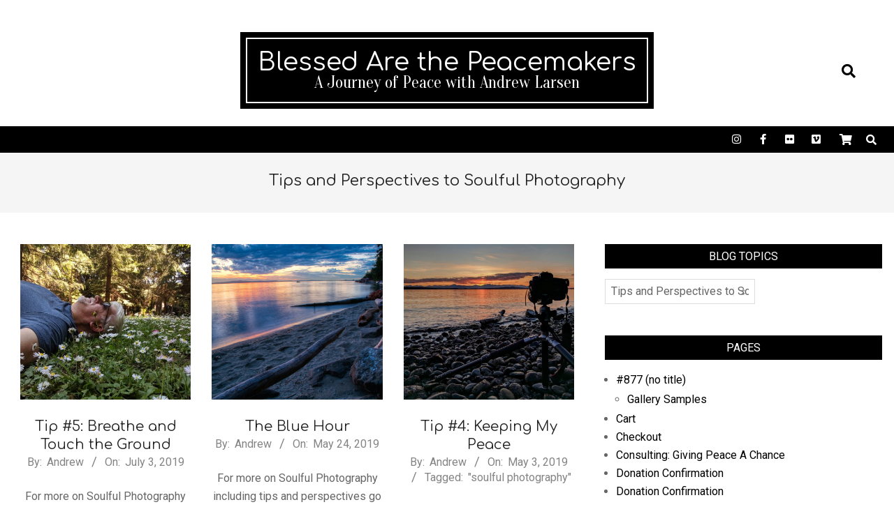

--- FILE ---
content_type: text/html; charset=UTF-8
request_url: https://worldlyholiness.com/category/10-tips-to-soulful-photography/
body_size: 18213
content:
<!DOCTYPE html>
<html lang="en-US" prefix="og: https://ogp.me/ns# fb: https://ogp.me/ns/fb# website: https://ogp.me/ns/website#">

<head>


<meta name="wpsso-begin" content="wpsso meta tags and schema markup begin"/>
<!-- generator:1 --><meta name="generator" content="WPSSO Core 15.23.2/S"/>
<meta property="fb:app_id" content="966242223397117"/>
<meta property="og:type" content="website"/>
<meta property="og:url" content="https://worldlyholiness.com/category/10-tips-to-soulful-photography/"/>
<meta property="og:locale" content="en_US"/>
<meta property="og:site_name" content="Andrew Larsen"/>
<meta property="og:title" content="Tips and Perspectives to Soulful Photography Archives &ndash; Andrew Larsen"/>
<meta property="og:description" content="Category archive page for Tips and Perspectives to Soulful Photography."/>
<meta name="twitter:domain" content="worldlyholiness.com"/>
<meta name="twitter:site" content="@AndyELarsen"/>
<meta name="twitter:title" content="Tips and Perspectives to Soulful Photography Archives &ndash; Andrew Larsen"/>
<meta name="twitter:description" content="Category archive page for Tips and Perspectives to Soulful Photography."/>
<meta name="twitter:card" content="summary"/>
<script type="application/ld+json" id="wpsso-schema-json">{
    "@context": "https://schema.org",
    "@graph": [
        {
            "@id": "/category/10-tips-to-soulful-photography/#sso/item-list/173",
            "@context": "https://schema.org",
            "@type": "ItemList",
            "url": "https://worldlyholiness.com/category/10-tips-to-soulful-photography/",
            "name": "Tips and Perspectives to Soulful Photography Archives &ndash; Andrew Larsen",
            "description": "Category archive page for Tips and Perspectives to Soulful Photography.",
            "itemListOrder": "https://schema.org/ItemListOrderDescending",
            "itemListElement": [
                {
                    "@context": "https://schema.org",
                    "@type": "ListItem",
                    "position": 1,
                    "url": "https://worldlyholiness.com/tip-5-breath-and-touch-the-ground/"
                },
                {
                    "@context": "https://schema.org",
                    "@type": "ListItem",
                    "position": 2,
                    "url": "https://worldlyholiness.com/the-blue-hour/"
                },
                {
                    "@context": "https://schema.org",
                    "@type": "ListItem",
                    "position": 3,
                    "url": "https://worldlyholiness.com/keeping-my-peace/"
                },
                {
                    "@context": "https://schema.org",
                    "@type": "ListItem",
                    "position": 4,
                    "url": "https://worldlyholiness.com/getting-thru-the-dark-spots/"
                },
                {
                    "@context": "https://schema.org",
                    "@type": "ListItem",
                    "position": 5,
                    "url": "https://worldlyholiness.com/10-tips-to-soulful-photography-tip-2-the-wow-factor/"
                }
            ]
        }
    ]
}</script>
<meta name="wpsso-end" content="wpsso meta tags and schema markup end"/>
<meta name="wpsso-cached" content="2026-01-10T21:26:10+00:00"/>
<meta name="wpsso-added" content="2026-01-11T12:40:49+00:00 in 0.000742 secs for worldlyholiness.com"/>

<meta charset="UTF-8" />
<meta name='robots' content='index, follow, max-image-preview:large, max-snippet:-1, max-video-preview:-1' />
	<style>img:is([sizes="auto" i], [sizes^="auto," i]) { contain-intrinsic-size: 3000px 1500px }</style>
	<meta name="viewport" content="width=device-width, initial-scale=1" />
<meta name="generator" content="Nevark Premium 2.9.25" />

	<!-- This site is optimized with the Yoast SEO plugin v21.1 - https://yoast.com/wordpress/plugins/seo/ -->
	<title>Tips and Perspectives to Soulful Photography Archives - Andrew Larsen</title>
	<link rel="canonical" href="https://worldlyholiness.com/category/10-tips-to-soulful-photography/" />
	<link rel="next" href="https://worldlyholiness.com/category/10-tips-to-soulful-photography/page/2/" />
	<script type="application/ld+json" class="yoast-schema-graph">{"@context":"https://schema.org","@graph":[{"@type":"BreadcrumbList","@id":"https://worldlyholiness.com/category/10-tips-to-soulful-photography/#breadcrumb","itemListElement":[{"@type":"ListItem","position":1,"name":"Home","item":"https://worldlyholiness.com/"},{"@type":"ListItem","position":2,"name":"Tips and Perspectives to Soulful Photography"}]}]}</script>
	<!-- / Yoast SEO plugin. -->


<link rel='dns-prefetch' href='//fonts.googleapis.com' />
<link rel="alternate" type="application/rss+xml" title="Andrew Larsen &raquo; Feed" href="https://worldlyholiness.com/feed/" />
<link rel="alternate" type="application/rss+xml" title="Andrew Larsen &raquo; Comments Feed" href="https://worldlyholiness.com/comments/feed/" />
<link rel="alternate" type="application/rss+xml" title="Andrew Larsen &raquo; Tips and Perspectives to Soulful Photography Category Feed" href="https://worldlyholiness.com/category/10-tips-to-soulful-photography/feed/" />
<link rel="preload" href="https://worldlyholiness.com/wp-content/themes/nevark-premium/library/fonticons/webfonts/fa-solid-900.woff2" as="font" crossorigin="anonymous">
<link rel="preload" href="https://worldlyholiness.com/wp-content/themes/nevark-premium/library/fonticons/webfonts/fa-regular-400.woff2" as="font" crossorigin="anonymous">
<link rel="preload" href="https://worldlyholiness.com/wp-content/themes/nevark-premium/library/fonticons/webfonts/fa-brands-400.woff2" as="font" crossorigin="anonymous">
<script>
window._wpemojiSettings = {"baseUrl":"https:\/\/s.w.org\/images\/core\/emoji\/16.0.1\/72x72\/","ext":".png","svgUrl":"https:\/\/s.w.org\/images\/core\/emoji\/16.0.1\/svg\/","svgExt":".svg","source":{"concatemoji":"https:\/\/worldlyholiness.com\/wp-includes\/js\/wp-emoji-release.min.js?ver=6.8.3"}};
/*! This file is auto-generated */
!function(s,n){var o,i,e;function c(e){try{var t={supportTests:e,timestamp:(new Date).valueOf()};sessionStorage.setItem(o,JSON.stringify(t))}catch(e){}}function p(e,t,n){e.clearRect(0,0,e.canvas.width,e.canvas.height),e.fillText(t,0,0);var t=new Uint32Array(e.getImageData(0,0,e.canvas.width,e.canvas.height).data),a=(e.clearRect(0,0,e.canvas.width,e.canvas.height),e.fillText(n,0,0),new Uint32Array(e.getImageData(0,0,e.canvas.width,e.canvas.height).data));return t.every(function(e,t){return e===a[t]})}function u(e,t){e.clearRect(0,0,e.canvas.width,e.canvas.height),e.fillText(t,0,0);for(var n=e.getImageData(16,16,1,1),a=0;a<n.data.length;a++)if(0!==n.data[a])return!1;return!0}function f(e,t,n,a){switch(t){case"flag":return n(e,"\ud83c\udff3\ufe0f\u200d\u26a7\ufe0f","\ud83c\udff3\ufe0f\u200b\u26a7\ufe0f")?!1:!n(e,"\ud83c\udde8\ud83c\uddf6","\ud83c\udde8\u200b\ud83c\uddf6")&&!n(e,"\ud83c\udff4\udb40\udc67\udb40\udc62\udb40\udc65\udb40\udc6e\udb40\udc67\udb40\udc7f","\ud83c\udff4\u200b\udb40\udc67\u200b\udb40\udc62\u200b\udb40\udc65\u200b\udb40\udc6e\u200b\udb40\udc67\u200b\udb40\udc7f");case"emoji":return!a(e,"\ud83e\udedf")}return!1}function g(e,t,n,a){var r="undefined"!=typeof WorkerGlobalScope&&self instanceof WorkerGlobalScope?new OffscreenCanvas(300,150):s.createElement("canvas"),o=r.getContext("2d",{willReadFrequently:!0}),i=(o.textBaseline="top",o.font="600 32px Arial",{});return e.forEach(function(e){i[e]=t(o,e,n,a)}),i}function t(e){var t=s.createElement("script");t.src=e,t.defer=!0,s.head.appendChild(t)}"undefined"!=typeof Promise&&(o="wpEmojiSettingsSupports",i=["flag","emoji"],n.supports={everything:!0,everythingExceptFlag:!0},e=new Promise(function(e){s.addEventListener("DOMContentLoaded",e,{once:!0})}),new Promise(function(t){var n=function(){try{var e=JSON.parse(sessionStorage.getItem(o));if("object"==typeof e&&"number"==typeof e.timestamp&&(new Date).valueOf()<e.timestamp+604800&&"object"==typeof e.supportTests)return e.supportTests}catch(e){}return null}();if(!n){if("undefined"!=typeof Worker&&"undefined"!=typeof OffscreenCanvas&&"undefined"!=typeof URL&&URL.createObjectURL&&"undefined"!=typeof Blob)try{var e="postMessage("+g.toString()+"("+[JSON.stringify(i),f.toString(),p.toString(),u.toString()].join(",")+"));",a=new Blob([e],{type:"text/javascript"}),r=new Worker(URL.createObjectURL(a),{name:"wpTestEmojiSupports"});return void(r.onmessage=function(e){c(n=e.data),r.terminate(),t(n)})}catch(e){}c(n=g(i,f,p,u))}t(n)}).then(function(e){for(var t in e)n.supports[t]=e[t],n.supports.everything=n.supports.everything&&n.supports[t],"flag"!==t&&(n.supports.everythingExceptFlag=n.supports.everythingExceptFlag&&n.supports[t]);n.supports.everythingExceptFlag=n.supports.everythingExceptFlag&&!n.supports.flag,n.DOMReady=!1,n.readyCallback=function(){n.DOMReady=!0}}).then(function(){return e}).then(function(){var e;n.supports.everything||(n.readyCallback(),(e=n.source||{}).concatemoji?t(e.concatemoji):e.wpemoji&&e.twemoji&&(t(e.twemoji),t(e.wpemoji)))}))}((window,document),window._wpemojiSettings);
</script>
<style id='wp-emoji-styles-inline-css'>

	img.wp-smiley, img.emoji {
		display: inline !important;
		border: none !important;
		box-shadow: none !important;
		height: 1em !important;
		width: 1em !important;
		margin: 0 0.07em !important;
		vertical-align: -0.1em !important;
		background: none !important;
		padding: 0 !important;
	}
</style>
<link rel='stylesheet' id='wp-block-library-css' href='https://worldlyholiness.com/wp-includes/css/dist/block-library/style.min.css?ver=6.8.3' media='all' />
<style id='wp-block-library-theme-inline-css'>
.wp-block-audio :where(figcaption){color:#555;font-size:13px;text-align:center}.is-dark-theme .wp-block-audio :where(figcaption){color:#ffffffa6}.wp-block-audio{margin:0 0 1em}.wp-block-code{border:1px solid #ccc;border-radius:4px;font-family:Menlo,Consolas,monaco,monospace;padding:.8em 1em}.wp-block-embed :where(figcaption){color:#555;font-size:13px;text-align:center}.is-dark-theme .wp-block-embed :where(figcaption){color:#ffffffa6}.wp-block-embed{margin:0 0 1em}.blocks-gallery-caption{color:#555;font-size:13px;text-align:center}.is-dark-theme .blocks-gallery-caption{color:#ffffffa6}:root :where(.wp-block-image figcaption){color:#555;font-size:13px;text-align:center}.is-dark-theme :root :where(.wp-block-image figcaption){color:#ffffffa6}.wp-block-image{margin:0 0 1em}.wp-block-pullquote{border-bottom:4px solid;border-top:4px solid;color:currentColor;margin-bottom:1.75em}.wp-block-pullquote cite,.wp-block-pullquote footer,.wp-block-pullquote__citation{color:currentColor;font-size:.8125em;font-style:normal;text-transform:uppercase}.wp-block-quote{border-left:.25em solid;margin:0 0 1.75em;padding-left:1em}.wp-block-quote cite,.wp-block-quote footer{color:currentColor;font-size:.8125em;font-style:normal;position:relative}.wp-block-quote:where(.has-text-align-right){border-left:none;border-right:.25em solid;padding-left:0;padding-right:1em}.wp-block-quote:where(.has-text-align-center){border:none;padding-left:0}.wp-block-quote.is-large,.wp-block-quote.is-style-large,.wp-block-quote:where(.is-style-plain){border:none}.wp-block-search .wp-block-search__label{font-weight:700}.wp-block-search__button{border:1px solid #ccc;padding:.375em .625em}:where(.wp-block-group.has-background){padding:1.25em 2.375em}.wp-block-separator.has-css-opacity{opacity:.4}.wp-block-separator{border:none;border-bottom:2px solid;margin-left:auto;margin-right:auto}.wp-block-separator.has-alpha-channel-opacity{opacity:1}.wp-block-separator:not(.is-style-wide):not(.is-style-dots){width:100px}.wp-block-separator.has-background:not(.is-style-dots){border-bottom:none;height:1px}.wp-block-separator.has-background:not(.is-style-wide):not(.is-style-dots){height:2px}.wp-block-table{margin:0 0 1em}.wp-block-table td,.wp-block-table th{word-break:normal}.wp-block-table :where(figcaption){color:#555;font-size:13px;text-align:center}.is-dark-theme .wp-block-table :where(figcaption){color:#ffffffa6}.wp-block-video :where(figcaption){color:#555;font-size:13px;text-align:center}.is-dark-theme .wp-block-video :where(figcaption){color:#ffffffa6}.wp-block-video{margin:0 0 1em}:root :where(.wp-block-template-part.has-background){margin-bottom:0;margin-top:0;padding:1.25em 2.375em}
</style>
<style id='classic-theme-styles-inline-css'>
/*! This file is auto-generated */
.wp-block-button__link{color:#fff;background-color:#32373c;border-radius:9999px;box-shadow:none;text-decoration:none;padding:calc(.667em + 2px) calc(1.333em + 2px);font-size:1.125em}.wp-block-file__button{background:#32373c;color:#fff;text-decoration:none}
</style>
<link rel='stylesheet' id='single-testimonial-block-css' href='https://worldlyholiness.com/wp-content/plugins/easy-testimonials/blocks/single-testimonial/style.css?ver=1678390757' media='all' />
<link rel='stylesheet' id='random-testimonial-block-css' href='https://worldlyholiness.com/wp-content/plugins/easy-testimonials/blocks/random-testimonial/style.css?ver=1678390757' media='all' />
<link rel='stylesheet' id='testimonials-list-block-css' href='https://worldlyholiness.com/wp-content/plugins/easy-testimonials/blocks/testimonials-list/style.css?ver=1678390757' media='all' />
<link rel='stylesheet' id='testimonials-cycle-block-css' href='https://worldlyholiness.com/wp-content/plugins/easy-testimonials/blocks/testimonials-cycle/style.css?ver=1678390757' media='all' />
<link rel='stylesheet' id='testimonials-grid-block-css' href='https://worldlyholiness.com/wp-content/plugins/easy-testimonials/blocks/testimonials-grid/style.css?ver=1678390757' media='all' />
<link rel='stylesheet' id='qligg-swiper-css' href='https://worldlyholiness.com/wp-content/plugins/insta-gallery/assets/frontend/swiper/swiper.min.css?ver=4.1.8' media='all' />
<link rel='stylesheet' id='qligg-frontend-css' href='https://worldlyholiness.com/wp-content/plugins/insta-gallery/build/frontend/css/style.css?ver=4.1.8' media='all' />
<link rel='stylesheet' id='buttons-css' href='https://worldlyholiness.com/wp-includes/css/buttons.min.css?ver=6.8.3' media='all' />
<link rel='stylesheet' id='dashicons-css' href='https://worldlyholiness.com/wp-includes/css/dashicons.min.css?ver=6.8.3' media='all' />
<link rel='stylesheet' id='mediaelement-css' href='https://worldlyholiness.com/wp-includes/js/mediaelement/mediaelementplayer-legacy.min.css?ver=4.2.17' media='all' />
<link rel='stylesheet' id='wp-mediaelement-css' href='https://worldlyholiness.com/wp-includes/js/mediaelement/wp-mediaelement.min.css?ver=6.8.3' media='all' />
<link rel='stylesheet' id='media-views-css' href='https://worldlyholiness.com/wp-includes/css/media-views.min.css?ver=6.8.3' media='all' />
<link rel='stylesheet' id='wp-components-css' href='https://worldlyholiness.com/wp-includes/css/dist/components/style.min.css?ver=6.8.3' media='all' />
<link rel='stylesheet' id='wp-preferences-css' href='https://worldlyholiness.com/wp-includes/css/dist/preferences/style.min.css?ver=6.8.3' media='all' />
<link rel='stylesheet' id='wp-block-editor-css' href='https://worldlyholiness.com/wp-includes/css/dist/block-editor/style.min.css?ver=6.8.3' media='all' />
<link rel='stylesheet' id='wp-reusable-blocks-css' href='https://worldlyholiness.com/wp-includes/css/dist/reusable-blocks/style.min.css?ver=6.8.3' media='all' />
<link rel='stylesheet' id='wp-patterns-css' href='https://worldlyholiness.com/wp-includes/css/dist/patterns/style.min.css?ver=6.8.3' media='all' />
<link rel='stylesheet' id='wp-editor-css' href='https://worldlyholiness.com/wp-includes/css/dist/editor/style.min.css?ver=6.8.3' media='all' />
<link rel='stylesheet' id='qligg-backend-css' href='https://worldlyholiness.com/wp-content/plugins/insta-gallery/build/backend/css/style.css?ver=4.1.8' media='all' />
<style id='global-styles-inline-css'>
:root{--wp--preset--aspect-ratio--square: 1;--wp--preset--aspect-ratio--4-3: 4/3;--wp--preset--aspect-ratio--3-4: 3/4;--wp--preset--aspect-ratio--3-2: 3/2;--wp--preset--aspect-ratio--2-3: 2/3;--wp--preset--aspect-ratio--16-9: 16/9;--wp--preset--aspect-ratio--9-16: 9/16;--wp--preset--color--black: #000000;--wp--preset--color--cyan-bluish-gray: #abb8c3;--wp--preset--color--white: #ffffff;--wp--preset--color--pale-pink: #f78da7;--wp--preset--color--vivid-red: #cf2e2e;--wp--preset--color--luminous-vivid-orange: #ff6900;--wp--preset--color--luminous-vivid-amber: #fcb900;--wp--preset--color--light-green-cyan: #7bdcb5;--wp--preset--color--vivid-green-cyan: #00d084;--wp--preset--color--pale-cyan-blue: #8ed1fc;--wp--preset--color--vivid-cyan-blue: #0693e3;--wp--preset--color--vivid-purple: #9b51e0;--wp--preset--color--accent: #000000;--wp--preset--color--accent-font: #ffffff;--wp--preset--gradient--vivid-cyan-blue-to-vivid-purple: linear-gradient(135deg,rgba(6,147,227,1) 0%,rgb(155,81,224) 100%);--wp--preset--gradient--light-green-cyan-to-vivid-green-cyan: linear-gradient(135deg,rgb(122,220,180) 0%,rgb(0,208,130) 100%);--wp--preset--gradient--luminous-vivid-amber-to-luminous-vivid-orange: linear-gradient(135deg,rgba(252,185,0,1) 0%,rgba(255,105,0,1) 100%);--wp--preset--gradient--luminous-vivid-orange-to-vivid-red: linear-gradient(135deg,rgba(255,105,0,1) 0%,rgb(207,46,46) 100%);--wp--preset--gradient--very-light-gray-to-cyan-bluish-gray: linear-gradient(135deg,rgb(238,238,238) 0%,rgb(169,184,195) 100%);--wp--preset--gradient--cool-to-warm-spectrum: linear-gradient(135deg,rgb(74,234,220) 0%,rgb(151,120,209) 20%,rgb(207,42,186) 40%,rgb(238,44,130) 60%,rgb(251,105,98) 80%,rgb(254,248,76) 100%);--wp--preset--gradient--blush-light-purple: linear-gradient(135deg,rgb(255,206,236) 0%,rgb(152,150,240) 100%);--wp--preset--gradient--blush-bordeaux: linear-gradient(135deg,rgb(254,205,165) 0%,rgb(254,45,45) 50%,rgb(107,0,62) 100%);--wp--preset--gradient--luminous-dusk: linear-gradient(135deg,rgb(255,203,112) 0%,rgb(199,81,192) 50%,rgb(65,88,208) 100%);--wp--preset--gradient--pale-ocean: linear-gradient(135deg,rgb(255,245,203) 0%,rgb(182,227,212) 50%,rgb(51,167,181) 100%);--wp--preset--gradient--electric-grass: linear-gradient(135deg,rgb(202,248,128) 0%,rgb(113,206,126) 100%);--wp--preset--gradient--midnight: linear-gradient(135deg,rgb(2,3,129) 0%,rgb(40,116,252) 100%);--wp--preset--font-size--small: 13px;--wp--preset--font-size--medium: 20px;--wp--preset--font-size--large: 36px;--wp--preset--font-size--x-large: 42px;--wp--preset--spacing--20: 0.44rem;--wp--preset--spacing--30: 0.67rem;--wp--preset--spacing--40: 1rem;--wp--preset--spacing--50: 1.5rem;--wp--preset--spacing--60: 2.25rem;--wp--preset--spacing--70: 3.38rem;--wp--preset--spacing--80: 5.06rem;--wp--preset--shadow--natural: 6px 6px 9px rgba(0, 0, 0, 0.2);--wp--preset--shadow--deep: 12px 12px 50px rgba(0, 0, 0, 0.4);--wp--preset--shadow--sharp: 6px 6px 0px rgba(0, 0, 0, 0.2);--wp--preset--shadow--outlined: 6px 6px 0px -3px rgba(255, 255, 255, 1), 6px 6px rgba(0, 0, 0, 1);--wp--preset--shadow--crisp: 6px 6px 0px rgba(0, 0, 0, 1);}:where(.is-layout-flex){gap: 0.5em;}:where(.is-layout-grid){gap: 0.5em;}body .is-layout-flex{display: flex;}.is-layout-flex{flex-wrap: wrap;align-items: center;}.is-layout-flex > :is(*, div){margin: 0;}body .is-layout-grid{display: grid;}.is-layout-grid > :is(*, div){margin: 0;}:where(.wp-block-columns.is-layout-flex){gap: 2em;}:where(.wp-block-columns.is-layout-grid){gap: 2em;}:where(.wp-block-post-template.is-layout-flex){gap: 1.25em;}:where(.wp-block-post-template.is-layout-grid){gap: 1.25em;}.has-black-color{color: var(--wp--preset--color--black) !important;}.has-cyan-bluish-gray-color{color: var(--wp--preset--color--cyan-bluish-gray) !important;}.has-white-color{color: var(--wp--preset--color--white) !important;}.has-pale-pink-color{color: var(--wp--preset--color--pale-pink) !important;}.has-vivid-red-color{color: var(--wp--preset--color--vivid-red) !important;}.has-luminous-vivid-orange-color{color: var(--wp--preset--color--luminous-vivid-orange) !important;}.has-luminous-vivid-amber-color{color: var(--wp--preset--color--luminous-vivid-amber) !important;}.has-light-green-cyan-color{color: var(--wp--preset--color--light-green-cyan) !important;}.has-vivid-green-cyan-color{color: var(--wp--preset--color--vivid-green-cyan) !important;}.has-pale-cyan-blue-color{color: var(--wp--preset--color--pale-cyan-blue) !important;}.has-vivid-cyan-blue-color{color: var(--wp--preset--color--vivid-cyan-blue) !important;}.has-vivid-purple-color{color: var(--wp--preset--color--vivid-purple) !important;}.has-black-background-color{background-color: var(--wp--preset--color--black) !important;}.has-cyan-bluish-gray-background-color{background-color: var(--wp--preset--color--cyan-bluish-gray) !important;}.has-white-background-color{background-color: var(--wp--preset--color--white) !important;}.has-pale-pink-background-color{background-color: var(--wp--preset--color--pale-pink) !important;}.has-vivid-red-background-color{background-color: var(--wp--preset--color--vivid-red) !important;}.has-luminous-vivid-orange-background-color{background-color: var(--wp--preset--color--luminous-vivid-orange) !important;}.has-luminous-vivid-amber-background-color{background-color: var(--wp--preset--color--luminous-vivid-amber) !important;}.has-light-green-cyan-background-color{background-color: var(--wp--preset--color--light-green-cyan) !important;}.has-vivid-green-cyan-background-color{background-color: var(--wp--preset--color--vivid-green-cyan) !important;}.has-pale-cyan-blue-background-color{background-color: var(--wp--preset--color--pale-cyan-blue) !important;}.has-vivid-cyan-blue-background-color{background-color: var(--wp--preset--color--vivid-cyan-blue) !important;}.has-vivid-purple-background-color{background-color: var(--wp--preset--color--vivid-purple) !important;}.has-black-border-color{border-color: var(--wp--preset--color--black) !important;}.has-cyan-bluish-gray-border-color{border-color: var(--wp--preset--color--cyan-bluish-gray) !important;}.has-white-border-color{border-color: var(--wp--preset--color--white) !important;}.has-pale-pink-border-color{border-color: var(--wp--preset--color--pale-pink) !important;}.has-vivid-red-border-color{border-color: var(--wp--preset--color--vivid-red) !important;}.has-luminous-vivid-orange-border-color{border-color: var(--wp--preset--color--luminous-vivid-orange) !important;}.has-luminous-vivid-amber-border-color{border-color: var(--wp--preset--color--luminous-vivid-amber) !important;}.has-light-green-cyan-border-color{border-color: var(--wp--preset--color--light-green-cyan) !important;}.has-vivid-green-cyan-border-color{border-color: var(--wp--preset--color--vivid-green-cyan) !important;}.has-pale-cyan-blue-border-color{border-color: var(--wp--preset--color--pale-cyan-blue) !important;}.has-vivid-cyan-blue-border-color{border-color: var(--wp--preset--color--vivid-cyan-blue) !important;}.has-vivid-purple-border-color{border-color: var(--wp--preset--color--vivid-purple) !important;}.has-vivid-cyan-blue-to-vivid-purple-gradient-background{background: var(--wp--preset--gradient--vivid-cyan-blue-to-vivid-purple) !important;}.has-light-green-cyan-to-vivid-green-cyan-gradient-background{background: var(--wp--preset--gradient--light-green-cyan-to-vivid-green-cyan) !important;}.has-luminous-vivid-amber-to-luminous-vivid-orange-gradient-background{background: var(--wp--preset--gradient--luminous-vivid-amber-to-luminous-vivid-orange) !important;}.has-luminous-vivid-orange-to-vivid-red-gradient-background{background: var(--wp--preset--gradient--luminous-vivid-orange-to-vivid-red) !important;}.has-very-light-gray-to-cyan-bluish-gray-gradient-background{background: var(--wp--preset--gradient--very-light-gray-to-cyan-bluish-gray) !important;}.has-cool-to-warm-spectrum-gradient-background{background: var(--wp--preset--gradient--cool-to-warm-spectrum) !important;}.has-blush-light-purple-gradient-background{background: var(--wp--preset--gradient--blush-light-purple) !important;}.has-blush-bordeaux-gradient-background{background: var(--wp--preset--gradient--blush-bordeaux) !important;}.has-luminous-dusk-gradient-background{background: var(--wp--preset--gradient--luminous-dusk) !important;}.has-pale-ocean-gradient-background{background: var(--wp--preset--gradient--pale-ocean) !important;}.has-electric-grass-gradient-background{background: var(--wp--preset--gradient--electric-grass) !important;}.has-midnight-gradient-background{background: var(--wp--preset--gradient--midnight) !important;}.has-small-font-size{font-size: var(--wp--preset--font-size--small) !important;}.has-medium-font-size{font-size: var(--wp--preset--font-size--medium) !important;}.has-large-font-size{font-size: var(--wp--preset--font-size--large) !important;}.has-x-large-font-size{font-size: var(--wp--preset--font-size--x-large) !important;}
:where(.wp-block-post-template.is-layout-flex){gap: 1.25em;}:where(.wp-block-post-template.is-layout-grid){gap: 1.25em;}
:where(.wp-block-columns.is-layout-flex){gap: 2em;}:where(.wp-block-columns.is-layout-grid){gap: 2em;}
:root :where(.wp-block-pullquote){font-size: 1.5em;line-height: 1.6;}
</style>
<link rel='stylesheet' id='ctt-css' href='https://worldlyholiness.com/wp-content/plugins/click-to-tweet/css/ctt-module-design.css?ver=6.8.3' media='all' />
<link rel='stylesheet' id='crumina-page-slider-plugin-styles-css' href='https://worldlyholiness.com/wp-content/plugins/crumina-page-slider/css/public.css?ver=1.0.0' media='all' />
<link rel='stylesheet' id='crumina-page-slider-plugin-options-css' href='https://worldlyholiness.com/wp-content/plugins/crumina-page-slider/css/options.css?ver=1.0.0' media='all' />
<link rel='stylesheet' id='easy_testimonial_style-css' href='https://worldlyholiness.com/wp-content/plugins/easy-testimonials/include/assets/css/style.css?ver=6.8.3' media='all' />
<link rel='stylesheet' id='lightSlider-css' href='https://worldlyholiness.com/wp-content/plugins/hootkit/assets/lightSlider.min.css?ver=1.1.2' media='' />
<link rel='stylesheet' id='font-awesome-css' href='https://worldlyholiness.com/wp-content/themes/nevark-premium/library/fonticons/font-awesome.min.css?ver=5.15.4' media='all' />
<link rel='stylesheet' id='godaddy-styles-css' href='https://worldlyholiness.com/wp-content/mu-plugins/vendor/wpex/godaddy-launch/includes/Dependencies/GoDaddy/Styles/build/latest.css?ver=2.0.2' media='all' />
<link rel='stylesheet' id='hfe-style-css' href='https://worldlyholiness.com/wp-content/plugins/header-footer-elementor/assets/css/header-footer-elementor.css?ver=1.6.16' media='all' />
<link rel='stylesheet' id='elementor-icons-css' href='https://worldlyholiness.com/wp-content/plugins/elementor/assets/lib/eicons/css/elementor-icons.min.css?ver=5.44.0' media='all' />
<link rel='stylesheet' id='elementor-frontend-css' href='https://worldlyholiness.com/wp-content/plugins/elementor/assets/css/frontend.min.css?ver=3.32.5' media='all' />
<link rel='stylesheet' id='elementor-post-10930-css' href='https://worldlyholiness.com/wp-content/uploads/elementor/css/post-10930.css?ver=1761661295' media='all' />
<link rel='stylesheet' id='elementor-pro-css' href='https://worldlyholiness.com/wp-content/plugins/elementor-pro/assets/css/frontend.min.css?ver=3.16.0' media='all' />
<link rel='stylesheet' id='font-awesome-5-all-css' href='https://worldlyholiness.com/wp-content/plugins/elementor/assets/lib/font-awesome/css/all.min.css?ver=3.32.5' media='all' />
<link rel='stylesheet' id='font-awesome-4-shim-css' href='https://worldlyholiness.com/wp-content/plugins/elementor/assets/lib/font-awesome/css/v4-shims.min.css?ver=3.32.5' media='all' />
<link rel='stylesheet' id='nevark-googlefont-css' href='//fonts.googleapis.com/css2?family=Oranienbaum:ital,wght@0,300;0,400;0,500;0,600;0,700;0,800;1,400;1,700&#038;family=Roboto:ital,wght@0,300;0,400;0,500;0,600;0,700;0,800;1,400;1,700&#038;family=Comfortaa:ital,wght@0,300;0,400;0,500;0,600;0,700;0,800;1,400;1,700' media='all' />
<link rel='stylesheet' id='lightGallery-css' href='https://worldlyholiness.com/wp-content/themes/nevark-premium/premium/css/lightGallery.min.css?ver=1.1.4' media='all' />
<link rel='stylesheet' id='gem-base-css' href='https://worldlyholiness.com/wp-content/plugins/godaddy-email-marketing-sign-up-forms/css/gem.min.css?ver=1.4.3' media='all' />
<link rel='stylesheet' id='hoot-style-css' href='https://worldlyholiness.com/wp-content/themes/nevark-premium/style.min.css?ver=2.9.25' media='all' />
<link rel='stylesheet' id='nevark-hootkit-css' href='https://worldlyholiness.com/wp-content/themes/nevark-premium/hootkit/hootkit.min.css?ver=2.9.25' media='all' />
<link rel='stylesheet' id='hoot-wpblocks-css' href='https://worldlyholiness.com/wp-content/themes/nevark-premium/include/blocks/wpblocks.css?ver=2.9.25' media='all' />
<style id='hoot-wpblocks-inline-css'>
.hgrid {  max-width: 1380px; }  a {  color: #000000; }  a:hover {  color: #888888; }  .accent-typo {  background: #000000;  color: #ffffff; }  .invert-accent-typo {  background: #ffffff;  color: #000000; }  .invert-typo {  color: #ffffff;  background: #666666; }  .enforce-typo {  background: #ffffff;  color: #666666; }  body.wordpress input[type="submit"], body.wordpress #submit, body.wordpress .button {  background: #000000;  color: #ffffff; }  body.wordpress input[type="submit"]:hover, body.wordpress #submit:hover, body.wordpress .button:hover, body.wordpress input[type="submit"]:focus, body.wordpress #submit:focus, body.wordpress .button:focus {  background: #000000;  color: #ffffff; }  #main.main,.below-header {  background: #ffffff; }  #topbar {  color: #ffffff; }  #topbar:before {  background: none; }  #topbar.js-search .searchform.expand .searchtext {  background: none; }  .header-aside-search.js-search .searchform i.fa-search {  color: #000000; }  #site-logo.accent-typo {  border-color: #000000; }  #site-logo.invert-accent-typo {  border-color: #ffffff; }  .site-logo-with-icon #site-title i {  font-size: 50px; }  .site-logo-mixed-image img {  max-width: 200px; }  #site-logo-custom .site-title-line1,#site-logo-mixedcustom .site-title-line1 {  font-size: 36px; }  #site-logo-custom .site-title-line2,#site-logo-mixedcustom .site-title-line2 {  font-size: 24px; }  .site-title-line em {  color: #000000; }  .site-title-line mark {  background: #000000;  color: #ffffff; }  .menu-items > li.current-menu-item:not(.nohighlight), .menu-items > li.current-menu-ancestor, .menu-items > li:hover,.menu-items ul li.current-menu-item:not(.nohighlight), .menu-items ul li.current-menu-ancestor, .menu-items ul li:hover {  background: #ffffff; }  .menu-items > li.current-menu-item:not(.nohighlight) > a, .menu-items > li.current-menu-ancestor > a, .menu-items > li:hover > a,.menu-items ul li.current-menu-item:not(.nohighlight) > a, .menu-items ul li.current-menu-ancestor > a, .menu-items ul li:hover > a {  color: #000000; }  .more-link,.more-link a {  color: #000000; }  .more-link:hover,.more-link:hover a {  color: #000000; }  .sidebar .widget-title {  background: #000000;  color: #ffffff; }  .sub-footer .widget-title, .footer .widget-title {  color: #ffffff;  font-size: 16px;  font-family: "Roboto", sans-serif;  text-transform: uppercase;  font-style: normal;  font-weight: normal; }  .main-content-grid,.widget,.frontpage-area {  margin-top: 45px; }  .widget,.frontpage-area {  margin-bottom: 45px; }  .frontpage-area.module-bg-highlight, .frontpage-area.module-bg-color, .frontpage-area.module-bg-image {  padding: 45px 0; }  .footer .widget {  margin: 30px 0; }  .js-search .searchform.expand .searchtext {  background: #ffffff; }  #infinite-handle span,.lrm-form a.button, .lrm-form button, .lrm-form button[type=submit], .lrm-form #buddypress input[type=submit], .lrm-form input[type=submit],.widget_newsletterwidget, .widget_newsletterwidgetminimal,.woocommerce #respond input#submit.alt, .woocommerce a.button.alt, .woocommerce button.button.alt, .woocommerce input.button.alt,.widget_breadcrumb_navxt .breadcrumbs > .hoot-bcn-pretext {  background: #000000;  color: #ffffff; }  .woocommerce nav.woocommerce-pagination ul li a:focus, .woocommerce nav.woocommerce-pagination ul li a:hover {  color: #888888; }  .woocommerce div.product .woocommerce-tabs ul.tabs li:hover,.woocommerce div.product .woocommerce-tabs ul.tabs li.active {  background: #000000; }  .woocommerce div.product .woocommerce-tabs ul.tabs li:hover a, .woocommerce div.product .woocommerce-tabs ul.tabs li:hover a:hover,.woocommerce div.product .woocommerce-tabs ul.tabs li.active a {  color: #ffffff; }  .woocommerce #respond input#submit.alt:hover, .woocommerce a.button.alt:hover, .woocommerce button.button.alt:hover, .woocommerce input.button.alt:hover {  background: #000000;  color: #ffffff; }  .widget_breadcrumb_navxt .breadcrumbs > .hoot-bcn-pretext:after {  border-left-color: #000000; }  body {  color: #666666;  font-size: 16px;  font-family: "Roboto", sans-serif;  background-color: #ffffff; }  h1, h2, h3, h4, h5, h6, .title {  color: #222222;  font-size: 22px;  font-family: "Comfortaa", sans-serif;  font-style: normal;  text-transform: none;  font-weight: normal; }  h1 {  color: #222222;  font-size: 30px;  font-style: normal;  text-transform: none;  font-weight: normal; }  h2 {  color: #222222;  font-size: 26px;  font-style: normal;  text-transform: none;  font-weight: normal; }  h4 {  color: #222222;  font-size: 20px;  font-style: normal;  text-transform: none;  font-weight: normal; }  h5 {  color: #222222;  font-size: 18px;  font-style: normal;  text-transform: none;  font-weight: normal; }  h6 {  color: #222222;  font-size: 18px;  font-style: normal;  text-transform: none;  font-weight: normal; }  .titlefont {  font-family: "Comfortaa", sans-serif; }  blockquote {  color: #9f9f9f;  font-size: 18px; }  .enforce-body-font {  font-family: "Roboto", sans-serif; }  #header.stuck {  background-color: #ffffff; }  #site-title,#site-logo.accent-typo #site-title,#site-logo.invert-accent-typo #site-title {  color: #ffffff;  font-size: 85px;  font-family: "Oranienbaum", serif;  font-style: normal;  text-transform: none;  font-weight: normal; }  #site-description,#site-logo.accent-typo #site-description,#site-logo.invert-accent-typo #site-description {  color: #ffffff;  font-size: 16px;  font-family: "Roboto", sans-serif;  font-style: normal;  text-transform: none;  font-weight: normal; }  .site-title-body-font {  font-family: "Roboto", sans-serif; }  .site-title-heading-font {  font-family: "Comfortaa", sans-serif; }  #header-aside.header-aside-menu,#header-supplementary,#header-supplementary .js-search .searchform.expand .searchtext {  background: #000000; }  #header-supplementary {  color: #ffffff; }  .menu-items > li > a,.menu-toggle,.menu-side-box {  color: #ffffff;  font-size: 16px;  font-family: "Roboto", sans-serif;  text-transform: uppercase;  font-style: normal;  font-weight: normal; }  .site-header .hoot-megamenu-icon {  color: #ffffff; }  .menu-items ul a {  color: #ffffff;  font-size: 14px;  text-transform: uppercase;  font-style: normal;  font-weight: normal; }  .menu-items ul {  background: #000000; }  .main > .loop-meta-wrap.pageheader-bg-stretch, .main > .loop-meta-wrap.pageheader-bg-both,.content .loop-meta-wrap.pageheader-bg-incontent, .content .loop-meta-wrap.pageheader-bg-both {  background: #f5f5f5; }  .loop-title {  color: #222222;  font-size: 22px;  font-family: "Comfortaa", sans-serif;  font-style: normal;  text-transform: none;  font-weight: normal; }  .content .loop-title {  color: #222222;  font-size: 20px;  font-style: normal;  text-transform: none;  font-weight: normal; }  #comments-number {  color: #9f9f9f; }  .comment-by-author,.comment-meta-block, .comment-edit-link {  color: #9f9f9f; }  .entry-grid-content .entry-title {  color: #222222;  font-size: 20px;  font-style: normal;  text-transform: none;  font-weight: normal; }  .archive-big .entry-grid-content .entry-title,.mixedunit-big .entry-grid-content .entry-title {  font-size: 26px; }  .archive-mosaic .entry-title {  color: #222222;  font-size: 18px;  font-style: normal;  text-transform: none;  font-weight: normal; }  .main-content-grid .sidebar {  color: #666666;  font-size: 16px;  font-style: normal;  text-transform: none;  font-weight: normal; }  .main-content-grid .sidebar .widget-title {  font-size: 16px;  font-family: "Roboto", sans-serif;  text-transform: uppercase;  font-style: normal;  font-weight: normal; }  .js-search .searchform.expand .searchtext,.js-search .searchform.expand .js-search-placeholder {  color: #666666; }  .woocommerce-tabs h1, .woocommerce-tabs h2, .woocommerce-tabs h3, .woocommerce-tabs h4, .woocommerce-tabs h5, .woocommerce-tabs h6,.single-product .upsells.products > h2, .single-product .related.products > h2, .singular-page.woocommerce-cart .cross-sells > h2, .singular-page.woocommerce-cart .cart_totals > h2 {  color: #222222;  font-size: 20px;  font-style: normal;  text-transform: none;  font-weight: normal; }  .sub-footer {  background: #333333;  color: #ffffff;  font-size: 16px;  font-style: normal;  text-transform: none;  font-weight: normal; }  .footer {  background-color: #000000;  color: #ffffff;  font-size: 16px;  font-style: normal;  text-transform: none;  font-weight: normal; }  .flycart-toggle, .flycart-panel {  background: #ffffff;  color: #666666; }  .lSSlideOuter ul.lSPager.lSpg > li:hover a, .lSSlideOuter ul.lSPager.lSpg > li.active a {  background-color: #000000; }  .lSSlideOuter ul.lSPager.lSpg > li a {  border-color: #000000; }  .wrap-light-on-dark .hootkitslide-head, .wrap-dark-on-light .hootkitslide-head {  background: #000000;  color: #ffffff; }  .widget .viewall a {  background: #ffffff; }  .widget .viewall a:hover {  background: #ffffff;  color: #000000; }  .widget .view-all a:hover {  color: #000000; }  .sidebar .view-all-top.view-all-withtitle a, .sub-footer .view-all-top.view-all-withtitle a, .footer .view-all-top.view-all-withtitle a, .sidebar .view-all-top.view-all-withtitle a:hover, .sub-footer .view-all-top.view-all-withtitle a:hover, .footer .view-all-top.view-all-withtitle a:hover {  color: #ffffff; }  .bottomborder-line:after,.bottomborder-shadow:after {  margin-top: 45px; }  .topborder-line:before,.topborder-shadow:before {  margin-bottom: 45px; }  .cta-subtitle {  color: #000000; }  .social-icons-icon {  background: #000000; }  #topbar .social-icons-icon, #page-wrapper .social-icons-icon {  color: #ffffff; }  .content-block-icon i {  color: #000000; }  .icon-style-circle,.icon-style-square {  border-color: #000000; }  .content-block-style3 .content-block-icon {  background: #ffffff; }  .hootkitslide-caption h1, .hootkitslide-caption h2, .hootkitslide-caption h3, .hootkitslide-caption h4, .hootkitslide-caption h5, .hootkitslide-caption h6 {  font-size: 20px; }  .hootkitcarousel-content h1, .hootkitcarousel-content h2, .hootkitcarousel-content h3, .hootkitcarousel-content h4, .hootkitcarousel-content h5, .hootkitcarousel-content h6 {  font-size: 18px; }  .widget .view-all a,.widget .viewall a {  color: #9f9f9f; }  .content-block-title,.hk-listunit-title,.verticalcarousel-title {  color: #222222;  font-size: 18px;  font-style: normal;  text-transform: none;  font-weight: normal; }  .hk-list-style2 .hk-listunit-small .hk-listunit-title {  font-size: 18px; }  .vcard-content h4, .vcard-content h1, .vcard-content h2, .vcard-content h3, .vcard-content h5, .vcard-content h6 {  font-size: 18px; }  .number-block-content h4, .number-block-content h1, .number-block-content h2, .number-block-content h3, .number-block-content h5, .number-block-content h6 {  font-size: 18px; }  .wordpress .button-widget.preset-accent,.notice-widget.preset-accent {  background: #000000;  color: #ffffff; }  .wordpress .button-widget.preset-accent:hover {  background: #000000;  color: #ffffff; }  .current-tabhead {  border-bottom-color: #ffffff; }  :root .has-accent-color,.is-style-outline>.wp-block-button__link:not(.has-text-color), .wp-block-button__link.is-style-outline:not(.has-text-color) {  color: #000000; }  :root .has-accent-background-color,.wp-block-button__link,.wp-block-button__link:hover,.wp-block-search__button,.wp-block-search__button:hover, .wp-block-file__button,.wp-block-file__button:hover {  background: #000000; }  :root .has-accent-font-color,.wp-block-button__link,.wp-block-button__link:hover,.wp-block-search__button,.wp-block-search__button:hover, .wp-block-file__button,.wp-block-file__button:hover {  color: #ffffff; }  :root .has-accent-font-background-color {  background: #ffffff; }  @media only screen and (max-width: 969px){ .sidebar {  margin-top: 45px; }  .frontpage-widgetarea > div.hgrid > [class*="hgrid-span-"] {  margin-bottom: 45px; }  .mobilemenu-fixed .menu-toggle,.menu-items > li > a {  color: #ffffff;  font-size: 16px;  font-family: "Roboto", sans-serif;  text-transform: uppercase;  font-style: normal;  font-weight: normal; }  .mobilemenu-fixed .menu-toggle, .mobilemenu-fixed .menu-items,.menu-items {  background: #000000; }  } @media only screen and (min-width: 970px){ .site-boxed #header.stuck {  width: 1380px; }  }
</style>
<link rel='stylesheet' id='elementor-gf-roboto-css' href='https://fonts.googleapis.com/css?family=Roboto:100,100italic,200,200italic,300,300italic,400,400italic,500,500italic,600,600italic,700,700italic,800,800italic,900,900italic&#038;display=auto' media='all' />
<link rel='stylesheet' id='elementor-gf-robotoslab-css' href='https://fonts.googleapis.com/css?family=Roboto+Slab:100,100italic,200,200italic,300,300italic,400,400italic,500,500italic,600,600italic,700,700italic,800,800italic,900,900italic&#038;display=auto' media='all' />
<script src="https://worldlyholiness.com/wp-includes/js/jquery/jquery.min.js?ver=3.7.1" id="jquery-core-js"></script>
<script src="https://worldlyholiness.com/wp-includes/js/jquery/jquery-migrate.min.js?ver=3.4.1" id="jquery-migrate-js"></script>
<script src="https://worldlyholiness.com/wp-content/plugins/crumina-page-slider/js/public.js?ver=1.0.0" id="crumina-page-slider-plugin-script-js"></script>
<script src="https://worldlyholiness.com/wp-content/plugins/elementor/assets/lib/font-awesome/js/v4-shims.min.js?ver=3.32.5" id="font-awesome-4-shim-js"></script>
<script id="easy-testimonials-reveal-js-extra">
var easy_testimonials_reveal = {"show_less_text":"Show Less"};
</script>
<script src="https://worldlyholiness.com/wp-content/plugins/easy-testimonials/include/assets/js/easy-testimonials-reveal.js?ver=6.8.3" id="easy-testimonials-reveal-js"></script>
<link rel="https://api.w.org/" href="https://worldlyholiness.com/wp-json/" /><link rel="alternate" title="JSON" type="application/json" href="https://worldlyholiness.com/wp-json/wp/v2/categories/173" /><link rel="EditURI" type="application/rsd+xml" title="RSD" href="https://worldlyholiness.com/xmlrpc.php?rsd" />
<meta name="generator" content="WordPress 6.8.3" />
<style type="text/css" media="screen"></style><style type="text/css" media="screen">@media (max-width: 728px) {}</style><style type="text/css" media="screen">@media (max-width: 320px) {}</style><meta name="generator" content="Elementor 3.32.5; features: additional_custom_breakpoints; settings: css_print_method-external, google_font-enabled, font_display-auto">
			<style>
				.e-con.e-parent:nth-of-type(n+4):not(.e-lazyloaded):not(.e-no-lazyload),
				.e-con.e-parent:nth-of-type(n+4):not(.e-lazyloaded):not(.e-no-lazyload) * {
					background-image: none !important;
				}
				@media screen and (max-height: 1024px) {
					.e-con.e-parent:nth-of-type(n+3):not(.e-lazyloaded):not(.e-no-lazyload),
					.e-con.e-parent:nth-of-type(n+3):not(.e-lazyloaded):not(.e-no-lazyload) * {
						background-image: none !important;
					}
				}
				@media screen and (max-height: 640px) {
					.e-con.e-parent:nth-of-type(n+2):not(.e-lazyloaded):not(.e-no-lazyload),
					.e-con.e-parent:nth-of-type(n+2):not(.e-lazyloaded):not(.e-no-lazyload) * {
						background-image: none !important;
					}
				}
			</style>
			</head>

<body class="archive category category-10-tips-to-soulful-photography category-173 wp-custom-logo wp-theme-nevark-premium nevark wordpress ltr en en-us parent-theme logged-out plural taxonomy taxonomy-category taxonomy-category-10-tips-to-soulful-photography ehf-template-nevark-premium ehf-stylesheet-nevark-premium elementor-default elementor-kit-10930" dir="ltr" itemscope="itemscope" itemtype="https://schema.org/Blog">

	
	<a href="#main" class="screen-reader-text">Skip to content</a>

		<div id="topbar" class=" topbar inline-nav js-search social-icons-invert hgrid-stretch">
		<div class="hgrid">
			<div class="hgrid-span-12">

				<div class="topbar-inner table topbar-parts">
																	<div id="topbar-left" class="table-cell-mid topbar-part">
							<section id="text-7" class="widget widget_text">			<div class="textwidget"><p><em>We&#8217;ll be happy to help! 24&#215;7 Support.</em></p>
</div>
		</section>						</div>
					
																	<div id="topbar-right" class="table-cell-mid topbar-part">
													</div>
									</div>

			</div>
		</div>
	</div>
	
	<div id="page-wrapper" class=" site-stretch page-wrapper sitewrap-wide-right sidebarsN sidebars1 hoot-cf7-style hoot-mapp-style hoot-jetpack-style hoot-sticky-sidebar hoot-sticky-header">

		
		<header id="header" class="site-header header-layout-primary-search header-layout-secondary-bottom tablemenu" role="banner" itemscope="itemscope" itemtype="https://schema.org/WPHeader">

			
			<div id="header-primary" class=" header-part header-primary header-primary-search">
				<div class="hgrid">
					<div class="table hgrid-span-12">
							<div id="branding" class="site-branding branding table-cell-mid">
		<div id="site-logo" class="site-logo-custom accent-typo with-background">
			<div id="site-logo-custom" class="site-logo-custom"><div id="site-title" class="site-title" itemprop="headline"><a href="https://worldlyholiness.com" rel="home" itemprop="url"><span class="customblogname"><span class="site-title-line site-title-line1 site-title-heading-font">Blessed Are the Peacemakers</span><span class="site-title-line site-title-line2">A Journey of Peace with Andrew Larsen</span></span></a></div></div>		</div>
	</div><!-- #branding -->
	<div id="header-aside" class=" header-aside table-cell-mid header-aside-search  js-search"><div class="searchbody"><form method="get" class="searchform" action="https://worldlyholiness.com/" ><label class="screen-reader-text">Search</label><i class="fas fa-search"></i><input type="text" class="searchtext" name="s" placeholder="Type Search Term &hellip;" value="" /><input type="submit" class="submit" name="submit" value="Search" /><span class="js-search-placeholder"></span></form></div><!-- /searchbody --></div>					</div>
				</div>
			</div>

					<div id="header-supplementary" class=" header-part header-supplementary header-supplementary-bottom header-supplementary-left header-supplementary-mobilemenu-fixed">
			<div class="hgrid">
				<div class="hgrid-span-12">
					<div class="menu-area-wrap">
							<div class="screen-reader-text">Secondary Navigation Menu</div>
	<nav id="menu-secondary" class="menu nav-menu menu-secondary mobilemenu-fixed mobilesubmenu-click scrollpointscontainer" role="navigation" itemscope="itemscope" itemtype="https://schema.org/SiteNavigationElement">
		<a class="menu-toggle" href="#"><span class="menu-toggle-text">Menu</span><i class="fas fa-bars"></i></a>

		
	</nav><!-- #menu-secondary -->
		<div class="menu-side-box inline-nav js-search">
		<section id="hootkit-social-icons-2" class="widget widget_hootkit-social-icons">
<div class="social-icons-widget social-icons-small"><a href="https://www.instagram.com/andrewlarsenpeace/" class=" social-icons-icon fa-instagram-block" target="_blank">
					<i class="fa-instagram fab"></i>
				</a><a href="https://www.facebook.com/andrew.e.larsen" class=" social-icons-icon fa-facebook-block" target="_blank">
					<i class="fa-facebook-f fab"></i>
				</a><a href="https://www.flickr.com/photos/papalars/" class=" social-icons-icon fa-flickr-block" target="_blank">
					<i class="fa-flickr fab"></i>
				</a><a href="https://vimeo.com/user31157320" class=" social-icons-icon fa-vimeo-square-block" target="_blank">
					<i class="fa-vimeo-square fab"></i>
				</a></div></section><section id="hootkit-icon-1" class="widget widget_hootkit-icon">
<div class="icon-widget iconwidget-userstyle"  style="color:#ffffff;font-size:16px;" >
	<a href="http://demo.wphoot.com/nevark/cart/" class="iconwidget-link">		<i class="fa-shopping-cart fas"></i>
	</a></div></section><section id="search-10" class="widget widget_search"><div class="searchbody"><form method="get" class="searchform" action="https://worldlyholiness.com/" ><label class="screen-reader-text">Search</label><i class="fas fa-search"></i><input type="text" class="searchtext" name="s" placeholder="Type Search Term &hellip;" value="" /><input type="submit" class="submit" name="submit" value="Search" /><span class="js-search-placeholder"></span></form></div><!-- /searchbody --></section>	</div>
						</div>
				</div>
			</div>
		</div>
		
		</header><!-- #header -->

		
		<div id="main" class=" main">
			

		<div id="loop-meta" class=" loop-meta-wrap pageheader-bg-stretch   loop-meta-withtext">
						<div class="hgrid">

				<div class=" loop-meta archive-header hgrid-span-12" itemscope="itemscope" itemtype="https://schema.org/WebPageElement">

					
					<h1 class=" loop-title entry-title archive-title" itemprop="headline">Tips and Perspectives to Soulful Photography</h1>

					
				</div><!-- .loop-meta -->

			</div>
		</div>

	
<div class="hgrid main-content-grid">

	<main id="content" class="content  hgrid-span-8 has-sidebar layout-wide-right " role="main">
		<div id="content-wrap" class=" content-wrap theiaStickySidebar">

			<div id="archive-wrap" class="archive-wrap">
<article id="post-7531" class="entry author-papalars post-7531 post type-post status-publish format-standard has-post-thumbnail category-photography-as-spiritual-discipline category-10-tips-to-soulful-photography category-visio-divina archive-block archive-block3 hcolumn-1-3" itemscope="itemscope" itemtype="https://schema.org/BlogPosting" itemprop="blogPost">

	<div class="entry-grid hgrid">

		
		<div itemprop="image" itemscope itemtype="https://schema.org/ImageObject" class="entry-featured-img-wrap"><meta itemprop="url" content="https://worldlyholiness.com/wp-content/uploads/2019/07/Grounded-460x420.jpg"><meta itemprop="width" content="460"><meta itemprop="height" content="420"><a href="https://worldlyholiness.com/tip-5-breath-and-touch-the-ground/" class="entry-featured-img-link"><img fetchpriority="high" width="460" height="420" src="https://worldlyholiness.com/wp-content/uploads/2019/07/Grounded-460x420.jpg" class="attachment-hoot-medium-thumb entry-content-featured-img entry-grid-featured-img wp-post-image" alt="" itemscope="" decoding="async" data-wp-pid="7534" itemprop="image" /></a></div>
		<div class="entry-grid-content">

			<header class="entry-header">
				<h2 class="entry-title" itemprop="headline"><a href="https://worldlyholiness.com/tip-5-breath-and-touch-the-ground/" rel="bookmark" itemprop="url">Tip #5: Breathe and Touch the Ground</a></h2>			</header><!-- .entry-header -->

			<div class="screen-reader-text" itemprop="datePublished" itemtype="https://schema.org/Date">2019-07-03</div>
			<div class="entry-byline"> <div class="entry-byline-block entry-byline-author"> <span class="entry-byline-label">By:</span> <span class="entry-author" itemprop="author" itemscope="itemscope" itemtype="https://schema.org/Person"><a href="https://worldlyholiness.com/author/papalars/" title="Posts by Andrew" rel="author" class="url fn n" itemprop="url"><span itemprop="name">Andrew</span></a></span> </div> <div class="entry-byline-block entry-byline-date"> <span class="entry-byline-label">On:</span> <time class="entry-published updated" datetime="2019-07-03T20:46:05+00:00" itemprop="datePublished" title="Wednesday, July 3, 2019, 8:46 pm">July 3, 2019</time> </div><span class="entry-publisher" itemprop="publisher" itemscope="itemscope" itemtype="https://schema.org/Organization"><meta itemprop="name" content="Andrew Larsen"><span itemprop="logo" itemscope itemtype="https://schema.org/ImageObject"><meta itemprop="url" content="https://worldlyholiness.com/wp-content/uploads/2019/04/cropped-andy.blog_.logo_-1-e1554334345383.png"><meta itemprop="width" content="749"><meta itemprop="height" content="208"></span></span></div><!-- .entry-byline -->
			<div class="entry-summary" itemprop="description"><p>For more on Soulful Photography including tips and perspectives go here. Tip #5: Touch the Ground. Breathe. It&#8217;s getting harder for me to voluntarily touch the ground as I lose flexibility and get older. I remember Mom telling me a few years ago when she was still with us and<span class="more-link"><a href="https://worldlyholiness.com/tip-5-breath-and-touch-the-ground/">Continue Reading</a></span></p>
</div>
		</div><!-- .entry-grid-content -->

	</div><!-- .entry-grid -->

</article><!-- .entry -->
<article id="post-7472" class="entry author-papalars post-7472 post type-post status-publish format-standard has-post-thumbnail category-daily-journey category-10-tips-to-soulful-photography category-visio-divina archive-block archive-block3 hcolumn-1-3" itemscope="itemscope" itemtype="https://schema.org/BlogPosting" itemprop="blogPost">

	<div class="entry-grid hgrid">

		
		<div itemprop="image" itemscope itemtype="https://schema.org/ImageObject" class="entry-featured-img-wrap"><meta itemprop="url" content="https://worldlyholiness.com/wp-content/uploads/2019/05/Best-1-460x420.jpg"><meta itemprop="width" content="460"><meta itemprop="height" content="420"><a href="https://worldlyholiness.com/the-blue-hour/" class="entry-featured-img-link"><img width="460" height="420" src="https://worldlyholiness.com/wp-content/uploads/2019/05/Best-1-460x420.jpg" class="attachment-hoot-medium-thumb entry-content-featured-img entry-grid-featured-img wp-post-image" alt="" itemscope="" decoding="async" data-wp-pid="7476" itemprop="image" /></a></div>
		<div class="entry-grid-content">

			<header class="entry-header">
				<h2 class="entry-title" itemprop="headline"><a href="https://worldlyholiness.com/the-blue-hour/" rel="bookmark" itemprop="url">The Blue Hour</a></h2>			</header><!-- .entry-header -->

			<div class="screen-reader-text" itemprop="datePublished" itemtype="https://schema.org/Date">2019-05-24</div>
			<div class="entry-byline"> <div class="entry-byline-block entry-byline-author"> <span class="entry-byline-label">By:</span> <span class="entry-author" itemprop="author" itemscope="itemscope" itemtype="https://schema.org/Person"><a href="https://worldlyholiness.com/author/papalars/" title="Posts by Andrew" rel="author" class="url fn n" itemprop="url"><span itemprop="name">Andrew</span></a></span> </div> <div class="entry-byline-block entry-byline-date"> <span class="entry-byline-label">On:</span> <time class="entry-published updated" datetime="2019-05-24T05:58:58+00:00" itemprop="datePublished" title="Friday, May 24, 2019, 5:58 am">May 24, 2019</time> </div><span class="entry-publisher" itemprop="publisher" itemscope="itemscope" itemtype="https://schema.org/Organization"><meta itemprop="name" content="Andrew Larsen"><span itemprop="logo" itemscope itemtype="https://schema.org/ImageObject"><meta itemprop="url" content="https://worldlyholiness.com/wp-content/uploads/2019/04/cropped-andy.blog_.logo_-1-e1554334345383.png"><meta itemprop="width" content="749"><meta itemprop="height" content="208"></span></span></div><!-- .entry-byline -->
			<div class="entry-summary" itemprop="description"><p>For more on Soulful Photography including tips and perspectives go here. Sunsets during the blue hour are some of my favorite moments in a day. Even better if shared with my honey. What is the &#8220;blue hour?&#8221; Glad you asked. The blue hour (from French l&#8217;heure bleue) is the period<span class="more-link"><a href="https://worldlyholiness.com/the-blue-hour/">Continue Reading</a></span></p>
</div>
		</div><!-- .entry-grid-content -->

	</div><!-- .entry-grid -->

</article><!-- .entry -->
<article id="post-7307" class="entry author-papalars post-7307 post type-post status-publish format-standard has-post-thumbnail category-daily-journey category-10-tips-to-soulful-photography tag-soulful-photography archive-block archive-block3 hcolumn-1-3" itemscope="itemscope" itemtype="https://schema.org/BlogPosting" itemprop="blogPost">

	<div class="entry-grid hgrid">

		
		<div itemprop="image" itemscope itemtype="https://schema.org/ImageObject" class="entry-featured-img-wrap"><meta itemprop="url" content="https://worldlyholiness.com/wp-content/uploads/2019/05/IMG_20190430_201946-460x420.jpg"><meta itemprop="width" content="460"><meta itemprop="height" content="420"><a href="https://worldlyholiness.com/keeping-my-peace/" class="entry-featured-img-link"><img width="460" height="420" src="https://worldlyholiness.com/wp-content/uploads/2019/05/IMG_20190430_201946-460x420.jpg" class="attachment-hoot-medium-thumb entry-content-featured-img entry-grid-featured-img wp-post-image" alt="" itemscope="" decoding="async" data-wp-pid="7308" itemprop="image" /></a></div>
		<div class="entry-grid-content">

			<header class="entry-header">
				<h2 class="entry-title" itemprop="headline"><a href="https://worldlyholiness.com/keeping-my-peace/" rel="bookmark" itemprop="url">Tip #4: Keeping My Peace</a></h2>			</header><!-- .entry-header -->

			<div class="screen-reader-text" itemprop="datePublished" itemtype="https://schema.org/Date">2019-05-03</div>
			<div class="entry-byline"> <div class="entry-byline-block entry-byline-author"> <span class="entry-byline-label">By:</span> <span class="entry-author" itemprop="author" itemscope="itemscope" itemtype="https://schema.org/Person"><a href="https://worldlyholiness.com/author/papalars/" title="Posts by Andrew" rel="author" class="url fn n" itemprop="url"><span itemprop="name">Andrew</span></a></span> </div> <div class="entry-byline-block entry-byline-date"> <span class="entry-byline-label">On:</span> <time class="entry-published updated" datetime="2019-05-03T21:32:56+00:00" itemprop="datePublished" title="Friday, May 3, 2019, 9:32 pm">May 3, 2019</time> </div> <div class="entry-byline-block entry-byline-tags"> <span class="entry-byline-label">Tagged:</span> <a href="https://worldlyholiness.com/tag/soulful-photography/" rel="tag">"soulful photography"</a> </div><span class="entry-publisher" itemprop="publisher" itemscope="itemscope" itemtype="https://schema.org/Organization"><meta itemprop="name" content="Andrew Larsen"><span itemprop="logo" itemscope itemtype="https://schema.org/ImageObject"><meta itemprop="url" content="https://worldlyholiness.com/wp-content/uploads/2019/04/cropped-andy.blog_.logo_-1-e1554334345383.png"><meta itemprop="width" content="749"><meta itemprop="height" content="208"></span></span></div><!-- .entry-byline -->
			<div class="entry-summary" itemprop="description"><p>For more on Soulful Photography including tips and perspectives go here. Some tips on doing photography that nurtures the Soul. The 1st shot of this trio is a landscape (horizontal) version of the one I posted a few days ago from Lincoln Park near our home. One wonders how to<span class="more-link"><a href="https://worldlyholiness.com/keeping-my-peace/">Continue Reading</a></span></p>
</div>
		</div><!-- .entry-grid-content -->

	</div><!-- .entry-grid -->

</article><!-- .entry -->
<article id="post-6611" class="entry author-papalars post-6611 post type-post status-publish format-standard has-post-thumbnail category-photography-as-spiritual-discipline category-10-tips-to-soulful-photography category-visio-divina archive-block archive-block3 hcolumn-1-3" itemscope="itemscope" itemtype="https://schema.org/BlogPosting" itemprop="blogPost">

	<div class="entry-grid hgrid">

		
		<div itemprop="image" itemscope itemtype="https://schema.org/ImageObject" class="entry-featured-img-wrap"><meta itemprop="url" content="https://worldlyholiness.com/wp-content/uploads/2017/12/WH-Visio-Divina-DEC-17.jpg"><meta itemprop="width" content="460"><meta itemprop="height" content="300"><a href="https://worldlyholiness.com/getting-thru-the-dark-spots/" class="entry-featured-img-link"><img width="460" height="300" src="https://worldlyholiness.com/wp-content/uploads/2017/12/WH-Visio-Divina-DEC-17.jpg" class="attachment-hoot-medium-thumb entry-content-featured-img entry-grid-featured-img wp-post-image" alt="" itemscope="" decoding="async" srcset="https://worldlyholiness.com/wp-content/uploads/2017/12/WH-Visio-Divina-DEC-17.jpg 4443w, https://worldlyholiness.com/wp-content/uploads/2017/12/WH-Visio-Divina-DEC-17-300x195.jpg 300w, https://worldlyholiness.com/wp-content/uploads/2017/12/WH-Visio-Divina-DEC-17-768x500.jpg 768w, https://worldlyholiness.com/wp-content/uploads/2017/12/WH-Visio-Divina-DEC-17-1024x667.jpg 1024w, https://worldlyholiness.com/wp-content/uploads/2017/12/WH-Visio-Divina-DEC-17-800x521.jpg 800w, https://worldlyholiness.com/wp-content/uploads/2017/12/WH-Visio-Divina-DEC-17-1200x782.jpg 1200w" sizes="(max-width: 460px) 100vw, 460px" data-wp-pid="6614" itemprop="image" /></a></div>
		<div class="entry-grid-content">

			<header class="entry-header">
				<h2 class="entry-title" itemprop="headline"><a href="https://worldlyholiness.com/getting-thru-the-dark-spots/" rel="bookmark" itemprop="url">Tip #3: Getting Thru the Dark Spots</a></h2>			</header><!-- .entry-header -->

			<div class="screen-reader-text" itemprop="datePublished" itemtype="https://schema.org/Date">2017-12-14</div>
			<div class="entry-byline"> <div class="entry-byline-block entry-byline-author"> <span class="entry-byline-label">By:</span> <span class="entry-author" itemprop="author" itemscope="itemscope" itemtype="https://schema.org/Person"><a href="https://worldlyholiness.com/author/papalars/" title="Posts by Andrew" rel="author" class="url fn n" itemprop="url"><span itemprop="name">Andrew</span></a></span> </div> <div class="entry-byline-block entry-byline-date"> <span class="entry-byline-label">On:</span> <time class="entry-published updated" datetime="2017-12-14T01:21:40+00:00" itemprop="datePublished" title="Thursday, December 14, 2017, 1:21 am">December 14, 2017</time> </div><span class="entry-publisher" itemprop="publisher" itemscope="itemscope" itemtype="https://schema.org/Organization"><meta itemprop="name" content="Andrew Larsen"><span itemprop="logo" itemscope itemtype="https://schema.org/ImageObject"><meta itemprop="url" content="https://worldlyholiness.com/wp-content/uploads/2019/04/cropped-andy.blog_.logo_-1-e1554334345383.png"><meta itemprop="width" content="749"><meta itemprop="height" content="208"></span></span></div><!-- .entry-byline -->
			<div class="entry-summary" itemprop="description"><p>Visio Divina &amp; this year&#8217;s Calendar This is the time of year when the shortening of days shrinks our exposure to the sunlight and its healing UV rays. It also seems to be the time when we find a preponderance of personal challenges, even crises of emotional health and family<span class="more-link"><a href="https://worldlyholiness.com/getting-thru-the-dark-spots/">Continue Reading</a></span></p>
</div>
		</div><!-- .entry-grid-content -->

	</div><!-- .entry-grid -->

</article><!-- .entry -->
<article id="post-6156" class="entry author-papalars post-6156 post type-post status-publish format-standard has-post-thumbnail category-daily-journey category-dose-of-wonder category-photography-as-spiritual-discipline category-10-tips-to-soulful-photography category-calendars archive-block archive-block3 hcolumn-1-3" itemscope="itemscope" itemtype="https://schema.org/BlogPosting" itemprop="blogPost">

	<div class="entry-grid hgrid">

		
		<div itemprop="image" itemscope itemtype="https://schema.org/ImageObject" class="entry-featured-img-wrap"><meta itemprop="url" content="https://worldlyholiness.com/wp-content/uploads/2017/03/6-June-Edit-Edit-460x420.jpg"><meta itemprop="width" content="460"><meta itemprop="height" content="420"><a href="https://worldlyholiness.com/10-tips-to-soulful-photography-tip-2-the-wow-factor/" class="entry-featured-img-link"><img width="460" height="420" src="https://worldlyholiness.com/wp-content/uploads/2017/03/6-June-Edit-Edit-460x420.jpg" class="attachment-hoot-medium-thumb entry-content-featured-img entry-grid-featured-img wp-post-image" alt="" itemscope="" decoding="async" data-wp-pid="7317" itemprop="image" /></a></div>
		<div class="entry-grid-content">

			<header class="entry-header">
				<h2 class="entry-title" itemprop="headline"><a href="https://worldlyholiness.com/10-tips-to-soulful-photography-tip-2-the-wow-factor/" rel="bookmark" itemprop="url">10 Tips to Soulful Photography. Tip #2: The Wow Factor</a></h2>			</header><!-- .entry-header -->

			<div class="screen-reader-text" itemprop="datePublished" itemtype="https://schema.org/Date">2017-03-25</div>
			<div class="entry-byline"> <div class="entry-byline-block entry-byline-author"> <span class="entry-byline-label">By:</span> <span class="entry-author" itemprop="author" itemscope="itemscope" itemtype="https://schema.org/Person"><a href="https://worldlyholiness.com/author/papalars/" title="Posts by Andrew" rel="author" class="url fn n" itemprop="url"><span itemprop="name">Andrew</span></a></span> </div> <div class="entry-byline-block entry-byline-date"> <span class="entry-byline-label">On:</span> <time class="entry-published updated" datetime="2017-03-25T00:33:44+00:00" itemprop="datePublished" title="Saturday, March 25, 2017, 12:33 am">March 25, 2017</time> </div><span class="entry-publisher" itemprop="publisher" itemscope="itemscope" itemtype="https://schema.org/Organization"><meta itemprop="name" content="Andrew Larsen"><span itemprop="logo" itemscope itemtype="https://schema.org/ImageObject"><meta itemprop="url" content="https://worldlyholiness.com/wp-content/uploads/2019/04/cropped-andy.blog_.logo_-1-e1554334345383.png"><meta itemprop="width" content="749"><meta itemprop="height" content="208"></span></span></div><!-- .entry-byline -->
			<div class="entry-summary" itemprop="description"><p>You can do this (well sorta) with your cell phone. Tip #2: Find Something that Takes Your Breath Away! When was the last time you said under your breath (or exclaimed out loud), “WOW?” Last summer I went up to Mt. Rainier to hike under the stars. I was hoping<span class="more-link"><a href="https://worldlyholiness.com/10-tips-to-soulful-photography-tip-2-the-wow-factor/">Continue Reading</a></span></p>
</div>
		</div><!-- .entry-grid-content -->

	</div><!-- .entry-grid -->

</article><!-- .entry --></div><div class="clearfix"></div>
	<nav class="navigation pagination" aria-label="Posts pagination">
		<h2 class="screen-reader-text">Posts pagination</h2>
		<div class="nav-links"><span aria-current="page" class="page-numbers current">1</span>
<a class="page-numbers" href="https://worldlyholiness.com/category/10-tips-to-soulful-photography/page/2/">2</a>
<a class="next page-numbers" href="https://worldlyholiness.com/category/10-tips-to-soulful-photography/page/2/">Next</a></div>
	</nav>
		</div><!-- #content-wrap -->
	</main><!-- #content -->

	
	<aside id="sidebar-primary" class="sidebar sidebar-primary hgrid-span-4 layout-wide-right " role="complementary" itemscope="itemscope" itemtype="https://schema.org/WPSideBar">
		<div class=" sidebar-wrap theiaStickySidebar">

			<section id="categories-4" class="widget widget_categories"><h3 class="widget-title"><span>Blog Topics</span></h3><form action="https://worldlyholiness.com" method="get"><label class="screen-reader-text" for="cat">Blog Topics</label><select  name='cat' id='cat' class='postform'>
	<option value='-1'>Select Category</option>
	<option class="level-0" value="158">12 Habits</option>
	<option class="level-0" value="44">Babylon</option>
	<option class="level-0" value="204">Bolognese</option>
	<option class="level-0" value="2">Causes</option>
	<option class="level-0" value="4">Common Word</option>
	<option class="level-0" value="5">Daily Journey</option>
	<option class="level-0" value="195">Deep Dive</option>
	<option class="level-0" value="127">Discussion</option>
	<option class="level-0" value="205">Dolor Emit</option>
	<option class="level-0" value="147">Dose of Wonder</option>
	<option class="level-0" value="7">EAPPI</option>
	<option class="level-0" value="8">Engaging the Other</option>
	<option class="level-0" value="9">Events</option>
	<option class="level-0" value="134">Faces</option>
	<option class="level-0" value="206">Feature</option>
	<option class="level-0" value="10">Friday Fotos</option>
	<option class="level-0" value="207">Highlights</option>
	<option class="level-0" value="11">Important Reading</option>
	<option class="level-0" value="12">Inward-Outward Stuff</option>
	<option class="level-0" value="263">Iraq</option>
	<option class="level-0" value="119">Israel/Palestine</option>
	<option class="level-0" value="13">Just Peace</option>
	<option class="level-0" value="14">Lighter Side</option>
	<option class="level-0" value="208">Lorem Ipsum</option>
	<option class="level-0" value="209">Markup</option>
	<option class="level-0" value="171">Media</option>
	<option class="level-0" value="15">Partners</option>
	<option class="level-0" value="118">Peacemaking</option>
	<option class="level-0" value="17">Photography As Spiritual Discipline</option>
	<option class="level-0" value="128">Questions</option>
	<option class="level-0" value="19">Quotables</option>
	<option class="level-0" value="20">Retreat&#8211;Inward Stuff</option>
	<option class="level-0" value="3">Rules of Engagement</option>
	<option class="level-0" value="248">Study Guide</option>
	<option class="level-0" value="47">The &#8220;Other&#8221;</option>
	<option class="level-0" value="116">The Good Christian: Confessions of a White Evangelical</option>
	<option class="level-0" value="173" selected="selected">Tips and Perspectives to Soulful Photography</option>
	<option class="level-0" value="1">Uncategorized</option>
	<option class="level-0" value="21">Updates from the road</option>
	<option class="level-0" value="16">Urban Scapes</option>
	<option class="level-0" value="22">Videos</option>
	<option class="level-0" value="175">Visio Divina</option>
	<option class="level-0" value="117">Worldly Holiness Photo Calendars</option>
</select>
</form><script>
(function() {
	var dropdown = document.getElementById( "cat" );
	function onCatChange() {
		if ( dropdown.options[ dropdown.selectedIndex ].value > 0 ) {
			dropdown.parentNode.submit();
		}
	}
	dropdown.onchange = onCatChange;
})();
</script>
</section><section id="pages-2" class="widget widget_pages"><h3 class="widget-title"><span>Pages</span></h3>
			<ul>
				<li class="page_item page-item-877 page_item_has_children"><a href="https://worldlyholiness.com/andys-photography/">#877 (no title)</a>
<ul class='children'>
	<li class="page_item page-item-5862"><a href="https://worldlyholiness.com/andys-photography/andys-gallery/">Gallery Samples</a></li>
</ul>
</li>
<li class="page_item page-item-6373"><a href="https://worldlyholiness.com/cart/">Cart</a></li>
<li class="page_item page-item-6374"><a href="https://worldlyholiness.com/checkout/">Checkout</a></li>
<li class="page_item page-item-5340"><a href="https://worldlyholiness.com/consulting/">Consulting: Giving Peace A Chance</a></li>
<li class="page_item page-item-10113"><a href="https://worldlyholiness.com/donation-confirmation-2/">Donation Confirmation</a></li>
<li class="page_item page-item-10105"><a href="https://worldlyholiness.com/donation-confirmation/">Donation Confirmation</a></li>
<li class="page_item page-item-10120"><a href="https://worldlyholiness.com/donation-history-2/">Donation History</a></li>
<li class="page_item page-item-10111"><a href="https://worldlyholiness.com/donation-history/">Donation History</a></li>
<li class="page_item page-item-164"><a href="https://worldlyholiness.com/sample-page-2-2/">Home Page</a></li>
<li class="page_item page-item-7085"><a href="https://worldlyholiness.com/lightbox-images-gallery/">Lightbox Images &#038; Gallery</a></li>
<li class="page_item page-item-6984"><a href="https://worldlyholiness.com/make-hummus-not-walls/">Make Hummus Not Walls</a></li>
<li class="page_item page-item-11533"><a href="https://worldlyholiness.com/2024-calendar-add-ons/">More Than Nice Pictures: 2024 Calendar Add-ons</a></li>
<li class="page_item page-item-5804"><a href="https://worldlyholiness.com/blessed-are-the-peacemakers/">Movie About Peacemaking</a></li>
<li class="page_item page-item-7148"><a href="https://worldlyholiness.com/movies-study-guide-from-peacetalkers-to-peacemakers/">Movies + Study Guide: From Peacetalkers to Peacemakers</a></li>
<li class="page_item page-item-227"><a href="https://worldlyholiness.com/my-blog/">My Blog</a></li>
<li class="page_item page-item-7"><a href="https://worldlyholiness.com/newsletter-subscription/">Newsletter Subscription</a></li>
<li class="page_item page-item-4816 page_item_has_children"><a href="https://worldlyholiness.com/peacemaking/">Peacemaking</a>
<ul class='children'>
	<li class="page_item page-item-4825"><a href="https://worldlyholiness.com/peacemaking/movie/">Blessed Are The Peacemakers&#8211;Documentary Project on Israeli-Palestinian Conflict</a></li>
	<li class="page_item page-item-5042"><a href="https://worldlyholiness.com/peacemaking/faces-of-my-world/">Faces</a></li>
</ul>
</li>
<li class="page_item page-item-9755"><a href="https://worldlyholiness.com/seasons-photo-portfolio/">Seasons Photo Portfolio</a></li>
<li class="page_item page-item-6372"><a href="https://worldlyholiness.com/shop/">Shop</a></li>
<li class="page_item page-item-5541"><a href="https://worldlyholiness.com/visio-divina/">Visio Divina</a></li>
<li class="page_item page-item-1284"><a href="https://worldlyholiness.com/about-me/support-andy/">Partnering with Me</a></li>
<li class="page_item page-item-5347"><a href="https://worldlyholiness.com/about-me/buzz/">The Buzz</a></li>
			</ul>

			</section><section id="custom_html-3" class="widget_text widget widget_custom_html"><h3 class="widget-title"><span>Instagram Photos</span></h3><div class="textwidget custom-html-widget">[instagram-feed]</div></section><section id="hootkit-cta-1" class="widget widget_hootkit-cta">
<div class="cta-widget-wrap topborder-shadow bottomborder-shadow">
	<div class="cta-widget  cta-center cta-light-on-dark cta-background cta-title-default cta-style1">

		<div class="cta-content">

							<h3 class="cta-headline">Do Something for Peace</h3>
			
			
							<div class="cta-description"><p>Learn more about peacemaking in the Israeli-Palestinian conflict by watching Andy's movies. Then gather a group and download the study guide, "From Peacetalking to Peacemaking."</p>
</div>
			
		</div>

									<div class="cta-link cta-buttonlink">
					<a href="https://worldlyholiness.com/movies-study-guide-from-peacetalkers-to-peacemakers/" class="cta-button button button-medium border-box ">KNOW MORE</a>				</div>
					
	</div>
</div></section>
		</div><!-- .sidebar-wrap -->
	</aside><!-- #sidebar-primary -->

	

</div><!-- .main-content-grid -->

		</div><!-- #main -->

		<div id="sub-footer" class=" sub-footer hgrid-stretch inline-nav">
	<div class="hgrid">
		<div class="hgrid-span-12">
			<section id="hootkit-vcards-1" class="widget widget_hootkit-vcards">
<div class="vcards-widget-wrap topborder-none bottomborder-none">
	<div class="vcards-widget">

		<div class="widget-title-wrap hastitle"><h3 class="widget-title"><span>What Others Are Saying</span></h3></div>
		<div class="flush-columns">
			<div class="vcard-row">
				<div class="vcard-column hcolumn-1-4 vcard-1">
					<div class="vcard social-icons-invertx">

													<div class="vcard-visual vcard-image">
								<img width="460" height="420" src="https://worldlyholiness.com/wp-content/uploads/2019/03/12508995_10153675979525783_2835211994661093234_n-460x420.jpg" class="vcard-img attachment-hoot-medium-thumb size-hoot-medium-thumb" alt="" itemprop="image" decoding="async" data-wp-pid="7122" />							</div>
						
													<div class="vcard-content vcard-content-hasimage">
								<h4>Ted Burrows</h4>
<p><cite>A Local Church Pastor</cite><br />
“Through personal storytelling, biblical preaching, and literally getting us out of the church and into a mosque, Andy walked alongside our church with the question, “Compelled by God’s love, what does it mean to love our Muslim neighbor?” Wise, gentle, and prophetic, Andy doesn’t just talk about peacemaking–he lives it.”<a href="https://google.com" target="_blank">Website</a></p>
							</div>
						
													<div class="vcard-links social-icons-widget social-icons-small">
								<div class="vcard-link"><a href="#" class="vcard-link-inner fa-facebook-block social-icons-icon">
													<i class="fa-facebook-f fab"></i>
												</a></div>							</div>
						
					</div>
				</div>
				
				<div class="vcard-column hcolumn-1-4 vcard-2">
					<div class="vcard social-icons-invertx">

													<div class="vcard-visual vcard-image">
								<img width="460" height="420" src="https://worldlyholiness.com/wp-content/uploads/2019/03/Linda-Howell-460x420.jpg" class="vcard-img attachment-hoot-medium-thumb size-hoot-medium-thumb" alt="" itemprop="image" decoding="async" data-wp-pid="7124" />							</div>
						
													<div class="vcard-content vcard-content-hasimage">
								<h4>Linda Howell</h4>
<p><cite>Lay Church Leader</cite><br />
“Andy spent a weekend at our church recently speaking about his bridge building relationships with Muslims. This approach resonates in contrast with so much media attention to extremists. It was a new message for a lot of our members, but they seemed willing to listen and be open because of Andy’s gentle and non-threatening presence. Now we can discuss this topic more freely and see our Muslim neighbors in a new light, building friendships as God leads.”</p>
<p><a href="https://google.com" target="_blank">Website</a></p>
							</div>
						
													<div class="vcard-links social-icons-widget social-icons-small">
								<div class="vcard-link"><a href="#" class="vcard-link-inner fa-facebook-block social-icons-icon">
													<i class="fa-facebook-f fab"></i>
												</a></div>							</div>
						
					</div>
				</div>
				
				<div class="vcard-column hcolumn-1-4 vcard-3">
					<div class="vcard social-icons-invertx">

													<div class="vcard-visual vcard-image">
								<img width="350" height="349" src="https://worldlyholiness.com/wp-content/uploads/2019/04/Brenda-e1556590834391.jpg" class="vcard-img attachment-hoot-medium-thumb size-hoot-medium-thumb" alt="" itemprop="image" decoding="async" srcset="https://worldlyholiness.com/wp-content/uploads/2019/04/Brenda-e1556590834391.jpg 350w, https://worldlyholiness.com/wp-content/uploads/2019/04/Brenda-e1556590834391-150x150.jpg 150w, https://worldlyholiness.com/wp-content/uploads/2019/04/Brenda-e1556590834391-300x300.jpg 300w, https://worldlyholiness.com/wp-content/uploads/2019/04/Brenda-e1556590834391-50x50.jpg 50w, https://worldlyholiness.com/wp-content/uploads/2019/04/Brenda-e1556590834391-100x100.jpg 100w, https://worldlyholiness.com/wp-content/uploads/2019/04/Brenda-e1556590834391-200x200.jpg 200w" sizes="(max-width: 350px) 100vw, 350px" data-wp-pid="7275" />							</div>
						
													<div class="vcard-content vcard-content-hasimage">
								<h4>Dr. Brenda Salter McNeil</h4>
<p><cite>Professor of Reconciliation Studies</cite><br />
“We recognize you as an agent of change for reconciliation and an influential community leader. We’d like to invite you to influence the next generation of community leaders here at Seattle Pacific University.”</p>
<p><a href="https://google.com" target="_blank">Website</a></p>
							</div>
						
													<div class="vcard-links social-icons-widget social-icons-small">
								<div class="vcard-link"><a href="#" class="vcard-link-inner fa-wordpress-block social-icons-icon">
													<i class="fa-wordpress fab"></i>
												</a></div><div class="vcard-link"><a href="#" class="vcard-link-inner fa-facebook-block social-icons-icon">
													<i class="fa-facebook-f fab"></i>
												</a></div>							</div>
						
					</div>
				</div>
				
				<div class="vcard-column hcolumn-1-4 vcard-4">
					<div class="vcard social-icons-invertx">

													<div class="vcard-visual vcard-image">
								<img width="460" height="420" src="https://worldlyholiness.com/wp-content/uploads/2019/03/30127306_10155176100812441_8638756419865851557_n-460x420.jpg" class="vcard-img attachment-hoot-medium-thumb size-hoot-medium-thumb" alt="" itemprop="image" decoding="async" data-wp-pid="7123" />							</div>
						
													<div class="vcard-content vcard-content-hasimage">
								<h4>Brad Bergfalk</h4>
<p><cite>Pastor</cite><br />
“Andy Larsen recently gave a presentation and engaged our congregation around the question, “Who is our neighbor?” His knowledge and experience as a bridge-builder and peacemaker was evident as he encouraged us to look outside our normal circles of friendships. Andy is well-suited for this ministry as he travels effortlessly between Muslim and Christian communities and invites us to do the same.”<br />
<a href="https://google.com" target="_blank">Website</a></p>
							</div>
						
													<div class="vcard-links social-icons-widget social-icons-small">
								<div class="vcard-link"><a href="#" class="vcard-link-inner fa-facebook-block social-icons-icon">
													<i class="fa-facebook-f fab"></i>
												</a></div>							</div>
						
					</div>
				</div>
				</div>		</div>

		
	</div>
</div></section>		</div>
	</div>
</div>
		
<footer id="footer" class="site-footer footer hgrid-stretch inline-nav" role="contentinfo" itemscope="itemscope" itemtype="https://schema.org/WPFooter">
	<div class="hgrid">
					<div class="hgrid-span-3 footer-column">
				<section id="hootkit-profile-2" class="widget widget_hootkit-profile">
<div class="profile-widget-wrap topborder-none bottomborder-none">
	<div class="profile-widget">

					<div class="profile-image profile-img-full">
							</div>
			
					<div class="profile-content"><p>Thanks for stopping by. I'm in constant search for beauty, and try to capture it with my camera. I also look for ways to restore shalom between cultures and peoples that may not see the image of God in their other. I seek to follow Jesus and his invitation to make peace. I love photography, coffee, hiking, time with friends, and a good book. Poke around here. Enjoy the pictures, reflections and stories.</p>
</div>
		
									<div class="profile-textlink more-link">
					<a href="https://worldlyholiness.com/about-me/consulting/" class="profile-link">KNOW MORE</a>
				</div>
					
					<div class="profile-links social-icons-widget social-icons-small">
				<div class="profile-link"><a href="https://www.facebook.com/andrew.e.larsen" class="profile-link-inner fa-facebook-block social-icons-icon">
									<i class="fa-facebook-f fab"></i>
								</a></div><div class="profile-link"><a href="https://twitter.com/AndyELarsen" class="profile-link-inner fa-twitter-block social-icons-icon">
									<i class="fa-twitter fab"></i>
								</a></div><div class="profile-link"><a href="https://www.flickr.com/photos/papalars/" class="profile-link-inner fa-flickr-block social-icons-icon">
									<i class="fa-flickr fab"></i>
								</a></div><div class="profile-link"><a href="https://vimeo.com/user31157320" class="profile-link-inner fa-vimeo-square-block social-icons-icon">
									<i class="fa-vimeo-square fab"></i>
								</a></div><div class="profile-link"><a href="https://www.instagram.com/andrewlarsenpeace/" class="profile-link-inner fa-instagram-block social-icons-icon">
									<i class="fa-instagram fab"></i>
								</a></div>			</div>
			
	</div>
</div></section><section id="qligg_widget-2" class="widget instagal-widget"></section>			</div>
					<div class="hgrid-span-3 footer-column">
							</div>
					<div class="hgrid-span-3 footer-column">
							</div>
					<div class="hgrid-span-3 footer-column">
				<section id="hootkit-contact-info-1" class="widget widget_hootkit-contact-info">
<div class="contact-info-widget">

	<div class="widget-title-wrap hastitle"><h3 class="widget-title"><span>Get In Touch</span></h3></div>
	
	
			<div class="contact-info-block content-info-envelope">
			<i class="contact-info-icon fas fa-envelope"></i>
			<div class="contact-info-text"><a href="mailto:&#97;nd&#114;ew&#46;lar&#115;e&#110;&#64;&#101;&#99;&#99;&#109;&#97;&#105;&#108;.co&#109;" class="contact-info-link">andrew.larsen@eccmail.com</a></div>
		</div>
	
				<div class="contact-info-block content-info-facebook">

									<i class="contact-info-icon fa-facebook-f fab"></i>
					<div class="contact-info-text"><a href="https://www.facebook.com/andrew.e.larsen" class="contact-info-link">Facebook Personal Profile</a>					</div>
					
			</div>
						<div class="contact-info-block content-info-instagram">

									<i class="contact-info-icon fa-instagram fab"></i>
					<div class="contact-info-text"><a href="https://www.instagram.com/andrewlarsenpeace/" class="contact-info-link">Instagram</a>					</div>
					
			</div>
						<div class="contact-info-block content-info-facebook">

									<i class="contact-info-icon fa-facebook-f fab"></i>
					<div class="contact-info-text"><a href="https://www.facebook.com/AndrewLarsenPhotography/" class="contact-info-link">The Seeing Eye</a>					</div>
					
			</div>
						<div class="contact-info-block content-info-flickr">

									<i class="contact-info-icon fa-flickr fab"></i>
					<div class="contact-info-text"><a href="https://www.flickr.com/photos/papalars/" class="contact-info-link">Flickr</a>					</div>
					
			</div>
			
</div></section>			</div>
			</div>
</footer><!-- #footer -->


			<div id="post-footer" class=" post-footer hgrid-stretch linkstyle">
		<div class="hgrid">
			<div class="hgrid-span-12">
				<p class="credit small">
					 Designed using <a class="theme-link" href="https://wphoot.com/themes/nevark/" title="Nevark Premium WordPress Theme">Nevark Premium</a>. Powered by <a class="wp-link" href="https://wordpress.org">WordPress</a>.				</p><!-- .credit -->
			</div>
		</div>
	</div>

	</div><!-- #page-wrapper -->

	<script type="speculationrules">
{"prefetch":[{"source":"document","where":{"and":[{"href_matches":"\/*"},{"not":{"href_matches":["\/wp-*.php","\/wp-admin\/*","\/wp-content\/uploads\/*","\/wp-content\/*","\/wp-content\/plugins\/*","\/wp-content\/themes\/nevark-premium\/*","\/*\\?(.+)"]}},{"not":{"selector_matches":"a[rel~=\"nofollow\"]"}},{"not":{"selector_matches":".no-prefetch, .no-prefetch a"}}]},"eagerness":"conservative"}]}
</script>
			<script>
				const lazyloadRunObserver = () => {
					const lazyloadBackgrounds = document.querySelectorAll( `.e-con.e-parent:not(.e-lazyloaded)` );
					const lazyloadBackgroundObserver = new IntersectionObserver( ( entries ) => {
						entries.forEach( ( entry ) => {
							if ( entry.isIntersecting ) {
								let lazyloadBackground = entry.target;
								if( lazyloadBackground ) {
									lazyloadBackground.classList.add( 'e-lazyloaded' );
								}
								lazyloadBackgroundObserver.unobserve( entry.target );
							}
						});
					}, { rootMargin: '200px 0px 200px 0px' } );
					lazyloadBackgrounds.forEach( ( lazyloadBackground ) => {
						lazyloadBackgroundObserver.observe( lazyloadBackground );
					} );
				};
				const events = [
					'DOMContentLoaded',
					'elementor/lazyload/observe',
				];
				events.forEach( ( event ) => {
					document.addEventListener( event, lazyloadRunObserver );
				} );
			</script>
			<a class="fixed-goto-top waypoints-goto-top" href="#page-wrapper"><i class="fas fa-chevron-up"></i></a><script id="hoverIntent-js-extra">
var hootData = {"contentblockhover":"enable","contentblockhovertext":"disable","customScrollerPadding":"120","lightbox":"enable","lightboxWpGal":"disable","lightGallery":"enable","isotope":"enable"};
</script>
<script src="https://worldlyholiness.com/wp-includes/js/hoverIntent.min.js?ver=1.10.2" id="hoverIntent-js"></script>
<script src="https://worldlyholiness.com/wp-content/themes/nevark-premium/js/jquery.superfish.min.js?ver=1.7.5" id="jquery-superfish-js"></script>
<script src="https://worldlyholiness.com/wp-content/themes/nevark-premium/js/jquery.fitvids.min.js?ver=1.1" id="jquery-fitvids-js"></script>
<script src="https://worldlyholiness.com/wp-content/themes/nevark-premium/js/jquery.parallax.min.js?ver=1.4.2" id="jquery-parallax-js"></script>
<script src="https://worldlyholiness.com/wp-content/themes/nevark-premium/js/resizesensor.min.js?ver=1.7.0" id="resizesensor-js"></script>
<script src="https://worldlyholiness.com/wp-content/themes/nevark-premium/js/jquery.theia-sticky-sidebar.min.js?ver=1.7.0" id="jquery-theia-sticky-sidebar-js"></script>
<script src="https://worldlyholiness.com/wp-content/themes/nevark-premium/premium/js/jquery.lightGallery.min.js?ver=1.1.4" id="jquery-lightGallery-js"></script>
<script src="https://worldlyholiness.com/wp-content/plugins/insta-gallery/assets/frontend/swiper/swiper.min.js?ver=4.1.8" id="qligg-swiper-js"></script>
<script src="https://worldlyholiness.com/wp-includes/js/imagesloaded.min.js?ver=5.0.0" id="imagesloaded-js"></script>
<script src="https://worldlyholiness.com/wp-includes/js/masonry.min.js?ver=4.2.2" id="masonry-js"></script>
<script src="https://worldlyholiness.com/wp-content/plugins/click-to-tweet/js/ctt-script.js?ver=1.0.0" id="ctt_plug_script-js"></script>
<script src="https://worldlyholiness.com/wp-content/plugins/hootkit/assets/jquery.lightSlider.min.js?ver=1.1.2" id="jquery-lightSlider-js"></script>
<script src="https://worldlyholiness.com/wp-content/plugins/hootkit/assets/jquery.circliful.min.js?ver=20160309" id="jquery-circliful-js"></script>
<script src="https://worldlyholiness.com/wp-content/plugins/hootkit/assets/widgets.min.js?ver=2.0.13" id="hootkit-widgets-js"></script>
<script id="gem-main-js-extra">
var GEM = {"thankyou":"Thank you for signing up!","thankyou_suppressed":"Thank you for signing up! Please check your email to confirm your subscription.","oops":"Oops! There was a problem. Please try again.","email":"Please enter a valid email address.","required":"%s is a required field."};
</script>
<script src="https://worldlyholiness.com/wp-content/plugins/godaddy-email-marketing-sign-up-forms/js/gem.min.js?ver=1.4.3" id="gem-main-js"></script>
<script src="https://worldlyholiness.com/wp-content/themes/nevark-premium/premium/library/js/jquery.waypoints.min.js?ver=4.0.1" id="jquery-waypoints-js"></script>
<script src="https://worldlyholiness.com/wp-content/themes/nevark-premium/premium/library/js/jquery.waypoints.sticky.min.js?ver=4.0.1" id="jquery-waypoints-sticky-js"></script>
<script src="https://worldlyholiness.com/wp-content/themes/nevark-premium/premium/library/js/scroller.min.js?ver=3.0.3" id="hoot-scroller-js"></script>
<script src="https://worldlyholiness.com/wp-content/themes/nevark-premium/js/hoot.theme.min.js?ver=2.9.25" id="hoot-theme-js"></script>
<script src="https://worldlyholiness.com/wp-content/themes/nevark-premium/premium/js/hoot.theme.premium.min.js?ver=2.9.25" id="hoot-theme-premium-js"></script>
<script src="https://worldlyholiness.com/wp-content/plugins/easy-testimonials/include/assets/js/jquery.cycle2.min.js?ver=6.8.3" id="gp_cycle2-js"></script>

</body>
</html>

--- FILE ---
content_type: text/css
request_url: https://worldlyholiness.com/wp-content/plugins/crumina-page-slider/css/public.css?ver=1.0.0
body_size: 6831
content:
/*Icons for slider*/

@font-face {
    font-family: 'crumslider';
    src: url('fonts/crumslider.eot');
}

@media screen and (-webkit-min-device-pixel-ratio:0) {
    @font-face {
        font-family: 'crumslider';
        src: url('fonts/crumslider.svg#crumslider') format('svg');
    }
}

@font-face {
    font-family: 'crumslider';
    src: url([data-uri]) format('truetype'),
    url([data-uri]) format('woff');
    font-weight: normal;
    font-style: normal;
}



.slider-icon {
    font-family: 'crumslider';
    speak: none;
    font-style: normal;
    font-weight: normal;
    font-variant: normal;
    text-transform: none;
    line-height: 1;

    /* Better Font Rendering =========== */
    -webkit-font-smoothing: antialiased;
    -moz-osx-font-smoothing: grayscale;
}

.slider-news:before {
    content: "\e600";
}
.slider-photo:before {
    content: "\e601";
}
.slider-camera:before {
    content: "\e602";
}
.slider-wallet:before {
    content: "\e603";
}
.slider-stack-play:before {
    content: "\e351";
}
.slider-stack-music:before {
    content: "\e350";
}
.slider-stack-list:before {
    content: "\e349";
}
.slider-stack-picture:before {
    content: "\e344";
}
.slider-stack-star:before {
    content: "\e343";
}
.slider-stack-user:before {
    content: "\e34e";
}

/* Example wrapper */
.crumina-slider-wrap {
    position: relative;
    padding: 24px 0 ;
}

/* Frame */
#crum-slider {
    overflow: hidden;
}

.crumina-slider-wrap ul {
    list-style: none;
    margin: 0;
    padding: 0;
    height: 100%;
}

#crum-slider ul li {
    float: left;
    width: 1180px;
    margin-right: 3px;
    /*max-width: 100%;*/
    height: 100%;
    opacity: .4;


}

#crum-slider ul li.active {
    opacity: 1;

    -webkit-transition: opacity .2s ease;
    -moz-transition: opacity .2s ease;
    transition: opacity .2s ease;
}

/* Scrollbar */
.crumina-slider-wrap .scrollbar, .crumina-slider-wrap .pages {
    clear: both;
    margin: 24px auto 0 auto;
    height: 7px;
    width: 1180px;
    max-width: 100%;
    background: #c2d1d9;
    line-height: 0;
	overflow: hidden;
}

.crumina-slider-wrap .pages {
    background: #fff;
    padding: 0;
    list-style: none;
}

.crumina-slider-wrap .pages li {
    display: block;
    float: left;
}

.crumina-slider-wrap .click-section {
    margin: 0 3px;
    background: #c2d1d9;
    height: 8px;
    cursor: pointer;
    position: relative;

    -webkit-transition: all .2s ease;
    -moz-transition: all .2s ease;
    transition: all .2s ease;

}
.crumina-slider-wrap  .entry-thumb:hover>img {
    transform:scale(1.1);
    -ms-transform:scale(1.1);
    -moz-transform:scale(1.1);
    -webkit-transform:scale(1.1);
    -o-transform:scale(1.1);
}
.crumina-slider-wrap .click-section:hover {
    height: 16px;
    top: -4px;
    bottom: -4px;
}

.crumina-slider-wrap .pages li:first-child .click-section {
    margin-left: 0;
}

.crumina-slider-wrap  .pages li:last-child  .click-section {
    margin-right: 0;
}

.crumina-slider-wrap .active .click-section {
    background: #ff6565;
    cursor: auto;
    height: 8px !important;
    top: 0 !important;
    bottom: 0 !important;
}

.crumina-slider-wrap .scrollbar .handle {
    width: 100px;
    height: 100%;
    background: #ff6565;
    cursor: pointer;
}

.crumina-slider-wrap .pages .active {
    cursor: auto;
}

.crumina-slider-wrap .scrollbar .handle .mousearea {
    position: absolute;
    top: -9px;
    left: 0;
    width: 100%;
    height: 20px;
}

/* Post styling*/

#crum-slider .item {
    float: left;
    position: relative;
    line-height: .5;
    overflow: hidden;
}
#crum-slider .big-element {
    width: 50%;
}
#crum-slider .small-element {
    padding-left: 3px;
    margin-bottom: 3px;
    width: 25%;
    overflow: hidden;
}

#crum-slider.tmp-1b-2s .small-element {
	padding-left: 0;
}

.cr-sl-clear {clear:left; padding-right:3px;}
.cr-sl-clear .item-content-metro {right: 3px}
.sl-thumb-wrap {overflow:hidden}

#crum-slider .large-element {
    width:50%
}

.crumina-slider-wrap .cat-name {
    display: block;
    padding: 9px 21px;
	margin-right: 3px;
    background: #ff6565;
    background: rgba(255, 101, 101, .6);
    color: #fff;
    text-transform: uppercase;
    font-size: 12px;
    position: absolute;
    left: 0;
    top: 0;
    z-index: 10;
    line-height: 1.3;
    width: auto;
    height: auto;
    opacity: 1;

    -webkit-transition: background .3s ease;
    -moz-transition: background .3s ease;
    transition: background .3s ease;
}

.small-element.item .cat-name {
	left: 3px;
}

.tmp-1b-4s .crumina-slider-wrap .small-element.item .cat-name {left: 3px;}
.cat-name a, .cat-name a:hover {
    color: #fff;
}

.crumina-slider-wrap .cat-name:hover {
    background: #ff6565;
    background: rgba(255, 101, 101, 1);
}

.link-item{
    position: absolute;
    top: 0;
    left: 0;
    width: 100%;
    height: 100%;
    display: block;
}

.crumina-slider-wrap .item-content{
    position: absolute;
    top: 0;
    left: 0;
    width: 100%;
    height: 100%;
    display: block;
	background: rgb(0, 0, 0);
    background: rgba(0, 0, 0, 0.7);
    color: #fff;
    padding: 30% 10% 0 10%;
    opacity: 0;
	filter:progid:DXImageTransform.Microsoft.Alpha(opacity=35);

	-webkit-transition: opacity .3s ease;
    -moz-transition: opacity .3s ease;
    transition: opacity .3s ease;
}
.crumina-slider-wrap .active .item-content:hover{
    opacity: 1;
}

.crumina-slider-wrap .item-content .slider-icon-wrap {
    color: #ff6565;
    -moz-box-shadow: 1px 0 0 rgba(255,255,255,0.3);
    -webkit-box-shadow: 1px 0 0 rgba(255,255,255,0.3);
    box-shadow: 1px 0 0 rgba(255,255,255,0.3);
    padding: 0 20px 0 0;
    margin: 0 25px 0 0;
    height: 38px;
    float: left;
}
.crumina-slider-wrap .item-content .slider-icon-wrap i:before {
    font-size: 32px;
}
.crumina-slider-wrap .item-content .entry-title {
    font-size: 26px;
    line-height: 1.1;
    font-weight: 600;
    overflow: hidden;
    position: relative;
    top: -8px;
    height: 55px;
    display: table-cell;
    vertical-align: middle;

}

.crumina-slider-wrap .entry-title a {
    color: inherit;

    -webkit-transition: color .2s ease;
    -moz-transition: color .2s ease;
    transition: color .2s ease;

}
.crumina-slider-wrap .entry-title a:hover {
    color: #ff6565;
}
.crumina-slider-wrap .item-content .text {
    position: relative;
    clear: both;
    padding-top: 20px;
    font-weight: 300;
    opacity: .65;
    line-height: 1.5;
}


/*One touch slider additional styles*/

#crum-slider.tmp-1b-2s ul li {
    margin-right: 0;
}
#crum-slider.tmp-1b-2s li .last-item, #crum-slider.tmp-1b-2s li > div:last-child {
    padding-right: 3px;
}

#crum-slider .small-element.item .item-content-metro, #crum-slider.tmp-1b-2s li .last-item  .item-content-metro{
	right: 3px;
}

#crum-slider .small-element.item .sl-thumb-wrap {
    margin-right: 3px;
	position: relative;
}
#crum-slider .small-element.item:last-child .sl-thumb-wrap {
	margin-right: 0;
}

#crum-slider .item .item-content-metro {
    width: 100%;
    height: 100%;
    position: absolute;
    color: #fff;
    padding: 40px 15px 20px;
    bottom: -100%;
    line-height: 1.5;
    background: rgb(87, 186, 232);
    background: rgba(87, 186, 232, 0.87);

    -webkit-transition: all .4s ease-in-out;
    -moz-transition: all .4s ease-in-out;
    transition: all .4s ease-in-out;
}
#crum-slider .item.even .item-content-metro {
    background: rgb(108, 190, 66);
    background: rgba(108, 190, 66, 0.87);
}


#crum-slider .active .item:hover .item-content-metro, #crum-slider .active .item.hover .item-content-metro {
    bottom: 0;
}
#crum-slider .item .text {
    clear: both;
    padding-top: 15px;
}
#crum-slider .item-content-metro .entry-title{
    font-weight: 400;
    line-height: 1.3;
    margin: 3px 0;
    font-size: 17px;
    height: 50px;
    display: table-cell;
    vertical-align: middle;
}
#crum-slider .item-content-metro .entry-title a {
    color: #fff;
}
#crum-slider .active .item.hover a.mobile-link{
	position: absolute;
	top: 0;left: 0;width: 100%;
	height: 100%;
	overflow: hidden;
	text-indent: -9999em;
	z-index: 100;
}

#crum-slider .item-content-metro .slider-icon-wrap {
    margin-right: 15px;
    border: 2px solid #fff;
    border-radius: 100%;
    height: 35px;
    width: 35px;
    margin-top: 10px;
    display: block;
    float: left;
    text-align: center;
    line-height: 35px;
}
#crum-slider .item-content-metro .slider-icon-wrap i {
    color: #fff;
}
#crum-slider .item-content-metro .slider-icon-wrap i:before {
    font-size: 19px;
    top: 2px;
}

/* -----------------------------------------
   Thumbs hover
----------------------------------------- */
.crumina-slider-wrap .entry-thumb {
    position: relative;
    display: block;
    overflow: hidden;
    line-height: .5; }
.crumina-slider-wrap .entry-thumb > img {
    -webkit-box-sizing: border-box;
    -moz-box-sizing: border-box;
    -ms-box-sizing: border-box;
    box-sizing: border-box;
    transform: scale(1);
    -ms-transform: scale(1);
    -moz-transform: scale(1);
    -webkit-transform: scale(1);
    -o-transform: scale(1);
    -webkit-transition: -webkit-transform .4s ease-in-out;
    -moz-transition: -moz-transform .4s ease-in-out;
    -o-transition: -o-transform .4s ease-in-out;
    transition: transform .4s ease-in-out; }
.crumina-slider-wrap .entry-thumb:hover > img {
    transform: scale(1.1);
    -ms-transform: scale(1.1);
    -moz-transform: scale(1.1);
    -webkit-transform: scale(1.1);
    -o-transform: scale(1.1); }
.crumina-slider-wrap .entry-thumb > a {
    display: block;
    height: 100%;
    width: 100%;
    position: absolute;
    top: 0;
    text-align: center;
    opacity: 0; }

.crumina-slider-wrap .entry-thumb > a:before {
    font-family: 'crumslider';
    font-style: normal;
    font-weight: normal;
    speak: none;
    display: none;
    width: 100%;
    text-decoration: inherit;
    text-align: center;
    font-variant: normal;
    text-transform: none;
    line-height: 1em;
    -webkit-font-smoothing: antialiased;
    color: #ff6565;
    font-size: 2.3em;
    position: absolute;
    top: 50%;
    margin-top: -16px; }

.crumina-slider-wrap .entry-thumb > a.link:before {
    content: "\e349";
}

.crumina-slider-wrap .entry-thumb > a:hover {
    opacity: 1;
    background: rgba(0, 0, 0, 0.5); }
.crumina-slider-wrap .entry-thumb a:hover:before {
    display: block; }

/* Responsive styles*/

@media only screen
and (max-width : 1180px) {

.crumina-slider-wrap .item-content {
    padding: 25% 10% 0 10%;
}
}

@media only screen
and (max-width : 1024px) {

    .crumina-slider-wrap .item-content {
        padding: 20% 10% 0 10%;
    }
    .crumina-slider-wrap .item-content .entry-title {
        font-size: 20px;
        height: 50px;
    }
}

@media only screen
and (max-width : 768px) {

    .crumina-slider-wrap .item-content {
        padding: 18% 10% 0 10%;
    }

    .crumina-slider-wrap .cat-name {
        display: none;
    }
}

@media only screen and (max-width: 599px){
    #crum-slider .item-content-metro .entry-title, #crum-slider .item .text {
        display: none;
    }

    #crum-slider .item-content-metro .slider-icon-wrap {
        margin-left: -16px;
        margin-top: 13px;
    }

    #crum-slider .item .item-content-metro {
        padding: 0;
        padding-left: 50%;}

}

@media only screen and (min-width: 600px) and (max-width: 699px){

    #crum-slider .item-content-metro .slider-icon-wrap, #crum-slider .item .text {
        display: none;
    }

    #crum-slider .item .item-content-metro {
        padding: 20px 5px;
    }

    #crum-slider .item-content-metro .entry-title {
        text-align: center;
        display: block;
        height: auto;
    }

}

@media only screen and (min-width: 700px) and (max-width: 800px) {

    #crum-slider .item-content-metro .slider-icon-wrap {
        display: none;
    }

    #crum-slider .item .item-content-metro {
        padding: 20px 5px;
    }

    #crum-slider .item-content-metro .entry-title {
        text-align: center;
        display: block;
        height: auto;
    }

    #crum-slider .item .text {
        clear: both;
        padding-top: 10px;
        font-size: 12px;
    }
}

@media only screen and (max-width: 599px){
    .crumina-slider-wrap .item-content .entry-title {
        display: none;
    }

    .crumina-slider-wrap .item-content .slider-icon-wrap {
        box-shadow: none;
        padding-left: 42%;}
}




--- FILE ---
content_type: text/css
request_url: https://worldlyholiness.com/wp-content/plugins/crumina-page-slider/css/options.css?ver=1.0.0
body_size: -249
content:

				#wrpap-slider-5.crumina-slider-wrap .small-element.item .cat-name {
				position: absolute;
				left: 3px;
				top: 0;}
				#wrpap-slider-4.crumina-slider-wrap .small-element.item .cat-name {
				position: absolute;
				left: 3px;
				top: 0;}
				#wrpap-slider-3.crumina-slider-wrap .active .click-section { background: rgb(42,166,227);}
				#wrpap-slider-3.crumina-slider-wrap .item-content .slider-icon-wrap{color: rgb(42,166,227);}
				#wrpap-slider-3.crumina-slider-wrap .active .click-section {background:  rgb(42,166,227);}
				#wrpap-slider-3.crumina-slider-wrap .item-content .slider-icon{color:  rgb(42,166,227);}
				#wrpap-slider-3.crumina-slider-wrap .entry-thumb a:before{color:  rgb(42,166,227);}
				#wrpap-slider-3.crumina-slider-wrap .cat-name { background: rgb(42,166,227); background: rgba(42,166,227, 0.5);}
				#wrpap-slider-3.crumina-slider-wrap .cat-name:hover {background: rgb(42,166,227);background: rgba(42,166,227, 1);}
				#wrpap-slider-3.entry-thumb a:before {color: rgb(42,166,227);}
				#wrpap-slider-3.crumina-slider-wrap .entry-title a:hover   {color: rgb(42,166,227);}

--- FILE ---
content_type: application/javascript
request_url: https://worldlyholiness.com/wp-content/plugins/crumina-page-slider/js/public.js?ver=1.0.0
body_size: 6770
content:
/*! sly 1.2.2 - 18th Nov 2013 | https://github.com/Darsain/sly */
(function(k,B,Ba){function la(f,h,Va){var z,R,qa,s,ra,B,sa,ma;function aa(){var b=0,l=w.length;e.old=k.extend({},e);y=H?0:E[c.horizontal?"width":"height"]();S=K[c.horizontal?"width":"height"]();t=H?f:u[c.horizontal?"outerWidth":"outerHeight"]();w.length=0;e.start=0;e.end=Math.max(t-y,0);if(C){b=n.length;F=u.children(c.itemSelector);n.length=0;var a=na(u,c.horizontal?"paddingLeft":"paddingTop"),ta=na(u,c.horizontal?"paddingRight":"paddingBottom"),h="border-box"===k(F).css("boxSizing"),m="none"!==F.css("float"),
	s=0,r=F.length-1,z;t=0;F.each(function(b,l){var d=k(l),e=d[c.horizontal?"outerWidth":"outerHeight"](),f=na(d,c.horizontal?"marginLeft":"marginTop"),d=na(d,c.horizontal?"marginRight":"marginBottom"),g=e+f+d,p=!f||!d,h={};h.el=l;h.size=p?e:g;h.half=h.size/2;h.start=t+(p?f:0);h.center=h.start-Math.round(y/2-h.size/2);h.end=h.start-y+h.size;b||(t+=a);t+=g;c.horizontal||m||d&&(f&&0<b)&&(t-=Math.min(f,d));b===r&&(h.end+=ta,t+=ta,s=p?d:0);n.push(h);z=h});u[0].style[c.horizontal?"width":"height"]=(h?t:t-
	a-ta)+"px";t-=s;n.length?(e.start=n[0][T?"center":"start"],e.end=T?z.center:y<t?z.end:e.start):e.start=e.end=0}e.center=Math.round(e.end/2+e.start/2);k.extend(g,ua(void 0));D.length&&0<S&&(c.dynamicHandle?(N=e.start===e.end?S:Math.round(S*y/t),N=v(N,c.minHandleSize,S),D[0].style[c.horizontal?"width":"height"]=N+"px"):N=D[c.horizontal?"outerWidth":"outerHeight"](),q.end=S-N,U||Ca());if(!H&&0<y){var p=e.start,h="";if(C)k.each(n,function(b,l){T?w.push(l.center):l.start+l.size>p&&p<=e.end&&(p=l.start,
	w.push(p),p+=y,p>e.end&&p<e.end+y&&w.push(e.end))});else for(;p-y<e.end;)w.push(p),p+=y;if(V[0]&&l!==w.length){for(l=0;l<w.length;l++)h+=c.pageBuilder.call(d,l);ga=V.html(h).children();ga.eq(g.activePage).addClass(c.activeClass)}}g.slideeSize=t;g.frameSize=y;g.sbSize=S;g.handleSize=N;C?(d.initialized?(g.activeItem>=n.length||0===b&&0<n.length)&&oa(g.activeItem>=n.length?n.length-1:0,!b):(oa(c.startAt),d[L?"toCenter":"toStart"](c.startAt)),I(L&&n.length?n[g.activeItem].center:v(e.dest,e.start,e.end))):
	d.initialized?I(v(e.dest,e.start,e.end)):I(c.startAt,1);A("load")}function I(b,l,fa){if(C&&a.released&&!fa){fa=ua(b);var f=b>e.start&&b<e.end;L?(f&&(b=n[fa.centerItem].center),T&&c.activateMiddle&&oa(fa.centerItem)):f&&(b=n[fa.firstItem].start)}a.init&&a.slidee&&c.elasticBounds?b>e.end?b=e.end+(b-e.end)/6:b<e.start&&(b=e.start+(b-e.start)/6):b=v(b,e.start,e.end);z=+new Date;R=0;qa=e.cur;s=b;ra=b-e.cur;B=a.tweese||a.init&&!a.slidee;sa=!B&&(l||a.init&&a.slidee||!c.speed);a.tweese=0;b!==e.dest&&(e.dest=
	b,A("change"),U||va());a.released&&!d.isPaused&&d.resume();k.extend(g,ua(void 0));Da();ga[0]&&r.page!==g.activePage&&(r.page=g.activePage,ga.removeClass(c.activeClass).eq(g.activePage).addClass(c.activeClass),A("activePage",r.page))}function va(){U?(sa?e.cur=s:B?(ma=s-e.cur,0.1>Math.abs(ma)?e.cur=s:e.cur+=ma*(a.released?c.swingSpeed:c.syncSpeed)):(R=Math.min(+new Date-z,c.speed),e.cur=qa+ra*jQuery.easing[c.easing](R/c.speed,R,0,1,c.speed)),s===e.cur?(e.cur=s,a.tweese=U=0):U=ha(va),A("move"),H||(J?
	u[0].style[J]=ia+(c.horizontal?"translateX":"translateY")+"("+-e.cur+"px)":u[0].style[c.horizontal?"left":"top"]=-Math.round(e.cur)+"px"),!U&&a.released&&A("moveEnd"),Ca()):(U=ha(va),a.released&&A("moveStart"))}function Ca(){D.length&&(q.cur=e.start===e.end?0:((a.init&&!a.slidee?e.dest:e.cur)-e.start)/(e.end-e.start)*q.end,q.cur=v(Math.round(q.cur),q.start,q.end),r.hPos!==q.cur&&(r.hPos=q.cur,J?D[0].style[J]=ia+(c.horizontal?"translateX":"translateY")+"("+q.cur+"px)":D[0].style[c.horizontal?"left":
	"top"]=q.cur+"px"))}function Ea(){p.speed&&e.cur!==(0<p.speed?e.end:e.start)||d.stop();Fa=a.init?ha(Ea):0;p.now=+new Date;p.pos=e.cur+(p.now-p.lastTime)/1E3*p.speed;I(a.init?p.pos:Math.round(p.pos));a.init||e.cur!==e.dest||A("moveEnd");p.lastTime=p.now}function wa(b,l,a){"boolean"===ja(l)&&(a=l,l=Ba);l===Ba?I(e[b],a):L&&"center"!==b||(l=d.getPos(l))&&I(l[b],a,!L)}function pa(b){return null!=b?O(b)?0<=b&&b<n.length?b:-1:F.index(b):-1}function xa(b){return pa(O(b)&&0>b?b+n.length:b)}function oa(b,l){var a=
	pa(b);if(!C||0>a)return!1;if(r.active!==a||l)F.eq(g.activeItem).removeClass(c.activeClass),F.eq(a).addClass(c.activeClass),r.active=g.activeItem=a,Da(),A("active",a);return a}function ua(b){b=v(O(b)?b:e.dest,e.start,e.end);var a={},c=T?0:y/2;if(!H)for(var d=0,f=w.length;d<f;d++){if(b>=e.end||d===w.length-1){a.activePage=w.length-1;break}if(b<=w[d]+c){a.activePage=d;break}}if(C){for(var f=d=c=!1,g=0,h=n.length;g<h;g++)if(!1===c&&b<=n[g].start+n[g].half&&(c=g),!1===f&&b<=n[g].center+n[g].half&&(f=g),
	g===h-1||b<=n[g].end+n[g].half){d=g;break}a.firstItem=O(c)?c:0;a.centerItem=O(f)?f:a.firstItem;a.lastItem=O(d)?d:a.centerItem}return a}function Da(){var b=e.dest<=e.start,l=e.dest>=e.end,d=b?1:l?2:3;r.slideePosState!==d&&(r.slideePosState=d,W.is("button,input")&&W.prop("disabled",b),X.is("button,input")&&X.prop("disabled",l),W.add(ba)[b?"addClass":"removeClass"](c.disabledClass),X.add(Y)[l?"addClass":"removeClass"](c.disabledClass));r.fwdbwdState!==d&&a.released&&(r.fwdbwdState=d,ba.is("button,input")&&
	ba.prop("disabled",b),Y.is("button,input")&&Y.prop("disabled",l));C&&(b=0===g.activeItem,l=g.activeItem>=n.length-1,d=b?1:l?2:3,r.itemsButtonState!==d&&(r.itemsButtonState=d,Z.is("button,input")&&Z.prop("disabled",b),$.is("button,input")&&$.prop("disabled",l),Z[b?"addClass":"removeClass"](c.disabledClass),$[l?"addClass":"removeClass"](c.disabledClass)))}function Ga(b,a,d){b=xa(b);a=xa(a);if(-1<b&&-1<a&&b!==a&&!(d&&a===b-1||!d&&a===b+1)){F.eq(b)[d?"insertAfter":"insertBefore"](n[a].el);var c=b<a?b:
	d?a:a-1,e=b>a?b:d?a+1:a,f=b>a;b===g.activeItem?r.active=g.activeItem=d?f?a+1:a:f?a:a-1:g.activeItem>c&&g.activeItem<e&&(r.active=g.activeItem+=f?1:-1);aa()}}function Ha(b,a){for(var d=0,c=G[b].length;d<c;d++)if(G[b][d]===a)return d;return-1}function Ia(b){return Math.round(v(b,q.start,q.end)/q.end*(e.end-e.start))+e.start}function Wa(){a.history[0]=a.history[1];a.history[1]=a.history[2];a.history[2]=a.history[3];a.history[3]=a.delta}function Ja(b){a.released=0;a.source=b;a.slidee="slidee"===b}function Ka(b){if(!(a.init||
	~k.inArray(b.target.nodeName,La)||k(b.target).is(c.interactive))){var l="touchstart"===b.type,f=b.data.source,g="slidee"===f;if("handle"!==f||c.dragHandle&&q.start!==q.end)if(!g||(l?c.touchDragging:c.mouseDragging&&2>b.which))l||M(b,1),Ja(f),a.init=1,a.$source=k(b.target),a.touch=l,a.pointer=l?b.originalEvent.touches[0]:b,a.initX=a.pointer.pageX,a.initY=a.pointer.pageY,a.initPos=g?e.cur:q.cur,a.start=+new Date,a.time=0,a.path=0,a.delta=0,a.locked=0,a.history=[0,0,0,0],a.pathToLock=g?l?30:10:0,a.initLoc=
	a[c.horizontal?"initX":"initY"],a.deltaMin=g?-a.initLoc:-q.cur,a.deltaMax=g?document[c.horizontal?"width":"height"]-a.initLoc:q.end-q.cur,ca.on(l?Ma:Na,Oa),d.pause(1),(g?u:D).addClass(c.draggedClass),A("moveStart"),g&&(Pa=setInterval(Wa,10))}}function Oa(b){a.released="mouseup"===b.type||"touchend"===b.type;a.pointer=a.touch?b.originalEvent[a.released?"changedTouches":"touches"][0]:b;a.pathX=a.pointer.pageX-a.initX;a.pathY=a.pointer.pageY-a.initY;a.path=Math.sqrt(Math.pow(a.pathX,2)+Math.pow(a.pathY,
	2));a.delta=v(c.horizontal?a.pathX:a.pathY,a.deltaMin,a.deltaMax);if(!a.locked&&a.path>a.pathToLock)if(a.locked=1,c.horizontal?Math.abs(a.pathX)<Math.abs(a.pathY):Math.abs(a.pathX)>Math.abs(a.pathY))a.released=1;else if(a.slidee)a.$source.on(da,Qa);a.released?(a.touch||M(b),clearInterval(Pa),ca.off(a.touch?Ma:Na,Oa),(a.slidee?u:D).removeClass(c.draggedClass),d.resume(1),e.cur===e.dest&&a.init&&A("moveEnd"),a.init=0,c.releaseSwing&&a.slidee&&(a.swing=300*((a.delta-a.history[0])/40),a.delta+=a.swing,
	a.tweese=10<Math.abs(a.swing))):!a.locked&&a.touch||M(b);I(a.slidee?Math.round(a.initPos-a.delta):Ia(a.initPos+a.delta))}function Ra(){d.stop();ca.off("mouseup",Ra)}function ea(b){M(b);switch(this){case Y[0]:case ba[0]:d.moveBy(Y.is(this)?c.moveBy:-c.moveBy);ca.on("mouseup",Ra);break;case Z[0]:d.prev();break;case $[0]:d.next();break;case W[0]:d.prevPage();break;case X[0]:d.nextPage()}}function Xa(b){x.curDelta=b.wheelDelta?-b.wheelDelta/120:(b.detail||b.deltaY)/3;if(!C)return x.curDelta;ya=+new Date;
	x.last<ya-x.resetTime&&(x.delta=0);x.last=ya;x.delta+=x.curDelta;1>Math.abs(x.delta)?x.finalDelta=0:(x.finalDelta=Math.round(x.delta/1),x.delta%=1);return x.finalDelta}function Ya(b){c.scrollBy&&e.start!==e.end&&(M(b,1),d.slideBy(c.scrollBy*Xa(b.originalEvent)))}function Za(b){c.clickBar&&b.target===K[0]&&(M(b),I(Ia((c.horizontal?b.pageX-K.offset().left:b.pageY-K.offset().top)-N/2)))}function $a(b){if(c.keyboardNavBy)switch(b.which){case c.horizontal?37:38:M(b);d["pages"===c.keyboardNavBy?"prevPage":
	"prev"]();break;case c.horizontal?39:40:M(b),d["pages"===c.keyboardNavBy?"nextPage":"next"]()}}function ab(b){~k.inArray(this.nodeName,La)||k(this).is(c.interactive)?b.stopPropagation():this.parentNode===u[0]&&d.activate(this)}function bb(){this.parentNode===V[0]&&d.activatePage(ga.index(this))}function cb(b){if(c.pauseOnHover)d["mouseenter"===b.type?"pause":"resume"](2)}function A(b,a){if(G[b]){za=G[b].length;for(P=Aa.length=0;P<za;P++)Aa.push(G[b][P]);for(P=0;P<za;P++)Aa[P].call(d,b,a)}}var c=k.extend({},
	la.defaults,h),d=this,H=O(f),E=k(f),u=E.children().eq(0),y=0,t=0,e={start:0,center:0,end:0,cur:0,dest:0},K=k(c.scrollBar).eq(0),D=K.children().eq(0),S=0,N=0,q={start:0,end:0,cur:0},V=k(c.pagesBar),ga=0,w=[],F=0,n=[],g={firstItem:0,lastItem:0,centerItem:0,activeItem:-1,activePage:0};h="basic"===c.itemNav;var T="forceCentered"===c.itemNav,L="centered"===c.itemNav||T,C=!H&&(h||L||T),Sa=c.scrollSource?k(c.scrollSource):E,db=c.dragSource?k(c.dragSource):E,Y=k(c.forward),ba=k(c.backward),Z=k(c.prev),$=
	k(c.next),W=k(c.prevPage),X=k(c.nextPage),G={},r={};ma=sa=B=ra=s=qa=R=z=void 0;var p={},a={released:1},x={last:0,delta:0,resetTime:200},U=0,Pa=0,Q=0,Fa=0,P,za;H||(f=E[0]);d.initialized=0;d.frame=f;d.slidee=u[0];d.pos=e;d.rel=g;d.items=n;d.pages=w;d.isPaused=0;d.options=c;d.dragging=a;d.reload=aa;d.getPos=function(b){if(C)return b=pa(b),-1!==b?n[b]:!1;var a=u.find(b).eq(0);return a[0]?(b=c.horizontal?a.offset().left-u.offset().left:a.offset().top-u.offset().top,a=a[c.horizontal?"outerWidth":"outerHeight"](),
{start:b,center:b-y/2+a/2,end:b-y+a,size:a}):!1};d.moveBy=function(b){p.speed=b;!a.init&&(p.speed&&e.cur!==(0<p.speed?e.end:e.start))&&(p.lastTime=+new Date,p.startPos=e.cur,Ja("button"),a.init=1,A("moveStart"),ka(Fa),Ea())};d.stop=function(){"button"===a.source&&(a.init=0,a.released=1)};d.prev=function(){d.activate(g.activeItem-1)};d.next=function(){d.activate(g.activeItem+1)};d.prevPage=function(){d.activatePage(g.activePage-1)};d.nextPage=function(){d.activatePage(g.activePage+1)};d.slideBy=function(b,
																																																																																																																															a){if(b)if(C)d[L?"toCenter":"toStart"](v((L?g.centerItem:g.firstItem)+c.scrollBy*b,0,n.length));else I(e.dest+b,a)};d.slideTo=function(b,a){I(b,a)};d.toStart=function(b,a){wa("start",b,a)};d.toEnd=function(b,a){wa("end",b,a)};d.toCenter=function(b,a){wa("center",b,a)};d.getIndex=pa;d.activate=function(b,e){var f=oa(b);c.smart&&!1!==f&&(L?d.toCenter(f,e):f>=g.lastItem?d.toStart(f,e):f<=g.firstItem?d.toEnd(f,e):a.released&&!d.isPaused&&d.resume())};d.activatePage=function(b,a){O(b)&&I(w[v(b,0,w.length-
	1)],a)};d.resume=function(b){!c.cycleBy||(!c.cycleInterval||"items"===c.cycleBy&&!n[0]||b<d.isPaused)||(d.isPaused=0,Q?Q=clearTimeout(Q):A("resume"),Q=setTimeout(function(){A("cycle");switch(c.cycleBy){case "items":d.activate(g.activeItem>=n.length-1?0:g.activeItem+1);break;case "pages":d.activatePage(g.activePage>=w.length-1?0:g.activePage+1)}},c.cycleInterval))};d.pause=function(b){b<d.isPaused||(d.isPaused=b||100,Q&&(Q=clearTimeout(Q),A("pause")))};d.toggle=function(){d[Q?"pause":"resume"]()};
	d.set=function(b,a){k.isPlainObject(b)?k.extend(c,b):c.hasOwnProperty(b)&&(c[b]=a)};d.add=function(b,a){var d=k(b);C?(null!=a&&n[0]?n.length&&d.insertBefore(n[a].el):d.appendTo(u),a<=g.activeItem&&(r.active=g.activeItem+=d.length)):u.append(d);aa()};d.remove=function(b){if(C){if(b=xa(b),-1<b){F.eq(b).remove();var a=b===g.activeItem;b<g.activeItem&&(r.active=--g.activeItem);aa();a&&(r.active=null,d.activate(g.activeItem))}}else k(b).remove(),aa()};d.moveAfter=function(b,a){Ga(b,a,1)};d.moveBefore=
		function(b,a){Ga(b,a)};d.on=function(b,a){if("object"===ja(b))for(var c in b){if(b.hasOwnProperty(c))d.on(c,b[c])}else if("function"===ja(a)){c=b.split(" ");for(var e=0,f=c.length;e<f;e++)G[c[e]]=G[c[e]]||[],-1===Ha(c[e],a)&&G[c[e]].push(a)}else if("array"===ja(a))for(c=0,e=a.length;c<e;c++)d.on(b,a[c])};d.one=function(b,a){function c(){a.apply(d,arguments);d.off(b,c)}d.on(b,c)};d.off=function(a,c){if(c instanceof Array)for(var e=0,f=c.length;e<f;e++)d.off(a,c[e]);else for(var e=a.split(" "),f=0,
																																																																																																																										  g=e.length;f<g;f++)if(G[e[f]]=G[e[f]]||[],null==c)G[e[f]].length=0;else{var h=Ha(e[f],c);-1!==h&&G[e[f]].splice(h,1)}};d.destroy=function(){ca.add(Sa).add(D).add(K).add(V).add(Y).add(ba).add(Z).add($).add(W).add(X).unbind("."+m);Z.add($).add(W).add(X).removeClass(c.disabledClass);F&&F.eq(g.activeItem).removeClass(c.activeClass);V.empty();H||(E.unbind("."+m),u.add(D).css(J||(c.horizontal?"left":"top"),J?"none":0),k.removeData(f,m));d.initialized=0;return d};d.init=function(){if(!d.initialized){d.on(Va);
		var a=D;H||(a=a.add(u),E.css("overflow","hidden"),J||"static"!==E.css("position")||E.css("position","relative"));J?ia&&a.css(J,ia):("static"===K.css("position")&&K.css("position","relative"),a.css({position:"absolute"}));if(c.forward)Y.on(Ta,ea);if(c.backward)ba.on(Ta,ea);if(c.prev)Z.on(da,ea);if(c.next)$.on(da,ea);if(c.prevPage)W.on(da,ea);if(c.nextPage)X.on(da,ea);Sa.on("DOMMouseScroll."+m+" mousewheel."+m,Ya);if(K[0])K.on(da,Za);if(C&&c.activateOn)E.on(c.activateOn+"."+m,"*",ab);if(V[0]&&c.activatePageOn)V.on(c.activatePageOn+
			"."+m,"*",bb);db.on(Ua,{source:"slidee"},Ka);if(D)D.on(Ua,{source:"handle"},Ka);ca.bind("keydown."+m,$a);H||(E.on("mouseenter."+m+" mouseleave."+m,cb),E.on("scroll."+m,eb));aa();if(c.cycleBy&&!H)d[c.startPaused?"pause":"resume"]();d.initialized=1;return d}}}function ja(f){return null==f?String(f):"object"===typeof f||"function"===typeof f?Object.prototype.toString.call(f).match(/\s([a-z]+)/i)[1].toLowerCase()||"object":typeof f}function M(f,h){f.preventDefault();h&&f.stopPropagation()}function Qa(f){M(f,
	1);k(this).off(f.type,Qa)}function eb(){this.scrollTop=this.scrollLeft=0}function O(f){return!isNaN(parseFloat(f))&&isFinite(f)}function na(f,h){return 0|Math.round(String(f.css(h)).replace(/[^\-0-9.]/g,""))}function v(f,h,k){return f<h?h:f>k?k:f}var m="sly",ka=B.cancelAnimationFrame||B.cancelRequestAnimationFrame,ha=B.requestAnimationFrame,J,ia,ca=k(document),Ua="touchstart."+m+" mousedown."+m,Na="mousemove."+m+" mouseup."+m,Ma="touchmove."+m+" touchend."+m,da="click."+m,Ta="mousedown."+m,La=["INPUT",
	"SELECT","BUTTON","TEXTAREA"],Aa=[],ya;(function(f){for(var h=["moz","webkit","o"],k=0,m=0,R=h.length;m<R&&!ka;++m)ha=(ka=f[h[m]+"CancelAnimationFrame"]||f[h[m]+"CancelRequestAnimationFrame"])&&f[h[m]+"RequestAnimationFrame"];ka||(ha=function(h){var m=+new Date,z=Math.max(0,16-(m-k));k=m+z;return f.setTimeout(function(){h(m+z)},z)},ka=function(f){clearTimeout(f)})})(window);(function(){function f(f){for(var m=0,v=h.length;m<v;m++){var s=h[m]?h[m]+f.charAt(0).toUpperCase()+f.slice(1):f;if(null!=k.style[s])return s}}
	var h=["","webkit","moz","ms","o"],k=document.createElement("div");J=f("transform");ia=f("perspective")?"translateZ(0) ":""})();B.Sly=la;k.fn.sly=function(f,h){var v,z;if(!k.isPlainObject(f)){if("string"===ja(f)||!1===f)v=!1===f?"destroy":f,z=Array.prototype.slice.call(arguments,1);f={}}return this.each(function(J,B){var s=k.data(B,m);s||v?s&&v&&s[v]&&s[v].apply(s,z):k.data(B,m,(new la(B,f,h)).init())})};la.defaults={horizontal:0,itemNav:null,itemSelector:null,smart:0,activateOn:null,activateMiddle:0,
	scrollSource:null,scrollBy:0,dragSource:null,mouseDragging:0,touchDragging:0,releaseSwing:0,swingSpeed:0.2,elasticBounds:0,interactive:null,scrollBar:null,dragHandle:0,dynamicHandle:0,minHandleSize:50,clickBar:0,syncSpeed:0.5,pagesBar:null,activatePageOn:null,pageBuilder:function(f){return"<li>"+(f+1)+"</li>"},forward:null,backward:null,prev:null,next:null,prevPage:null,nextPage:null,cycleBy:null,cycleInterval:5E3,pauseOnHover:0,startPaused:0,moveBy:300,speed:0,easing:"swing",startAt:0,keyboardNavBy:null,
	draggedClass:"dragged",activeClass:"active",disabledClass:"disabled"}})(jQuery,window);



(function ($) {
    "use strict";
    $(function () {
        // -------------------------------------------------------------
        //   Main slider init
        // -------------------------------------------------------------
        $(document).ready(function () {

            var $frame = $('#crum-slider');
            var $items = $frame.find('ul > li');
            var $wrap = $frame.parent();
			centered = 1;

			if($items.length > 1){
				var centered = 0;
			}


            // Trigger the initial resize
            resize();

            // Call Sly on frame
            $frame.sly({
                horizontal: 1,
                itemNav: 'forceCentered',
                smart: 1,
                activateOn: 'click',
                activateMiddle: 1,
                mouseDragging: 1,
                touchDragging: 1,
                releaseSwing: 1,
                startAt: centered,
                pagesBar: $wrap.find('.pages'),
                activatePageOn: 'click',
                pageBuilder:          // Page item generator.
                    function (index) {
                        return '<li style="width:' + (100 / $items.length) + '%"><div class="click-section"></div></li>';
                    },
                //scrollBar: $wrap.find('.scrollbar'),
                scrollBy: 0,
                speed: 600,
                elasticBounds: 1,
                dragHandle: 1,
                dynamicHandle: 1,
                clickBar: 1
            });


            // Resize items
            function resize() {
				var $slider_size = $frame.data('width');
				if ($slider_size == 'full width'){
					var respWidth = navigator.userAgent.indexOf('AppleWebKit/') > -1 ? $(window).width() : window.innerWidth;
					if (respWidth > $wrap.width() ){
						$wrap.css({marginLeft: -((respWidth - $wrap.width()) / 2), width: respWidth })
					}
				}
                var $slider_width = ($wrap.width());
				if ($slider_width < '1200' ){
					$items.css('width', $slider_width);
				}

            }

            // Bind resize to wintow resize event
            $(window).resize(function (e) {
                resize();
                $frame.sly('reload');
            });


            $frame.sly('init');

			$('.slidee .item').on("touchstart",function(e){
				$('.slidee .item').removeClass('hover');
				$(this).addClass('hover');
			});
        });
    });
}(jQuery));

